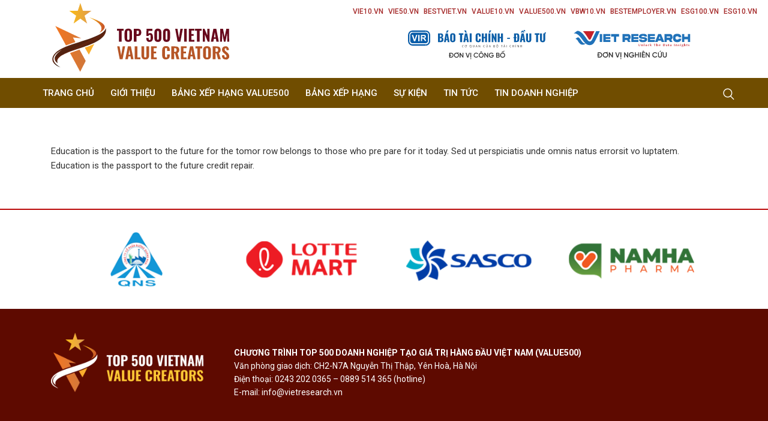

--- FILE ---
content_type: text/html; charset=UTF-8
request_url: https://value500.vn/testimonials/holing-tums/
body_size: 19642
content:
<!DOCTYPE html>
<html lang="en-US">
<head>
<meta charset="UTF-8">
<meta name="viewport" content="width=device-width, initial-scale=1">
<link rel="profile" href="//gmpg.org/xfn/11">
<title>Holing Tums &#8211; Top 500 Doanh nghiệp tạo giá trị hàng đầu Việt Nam</title>
<meta name='robots' content='max-image-preview:large' />
<link rel='dns-prefetch' href='//fonts.googleapis.com' />
<link rel='preconnect' href='https://fonts.gstatic.com' crossorigin />
<link rel="alternate" type="application/rss+xml" title="Top 500 Doanh nghiệp tạo giá trị hàng đầu Việt Nam &raquo; Feed" href="https://value500.vn/feed/" />
<link rel="alternate" title="oEmbed (JSON)" type="application/json+oembed" href="https://value500.vn/wp-json/oembed/1.0/embed?url=https%3A%2F%2Fvalue500.vn%2Ftestimonials%2Fholing-tums%2F" />
<link rel="alternate" title="oEmbed (XML)" type="text/xml+oembed" href="https://value500.vn/wp-json/oembed/1.0/embed?url=https%3A%2F%2Fvalue500.vn%2Ftestimonials%2Fholing-tums%2F&#038;format=xml" />
<style id='wp-img-auto-sizes-contain-inline-css' type='text/css'>
img:is([sizes=auto i],[sizes^="auto," i]){contain-intrinsic-size:3000px 1500px}
/*# sourceURL=wp-img-auto-sizes-contain-inline-css */
</style>
<style id='wp-emoji-styles-inline-css' type='text/css'>

	img.wp-smiley, img.emoji {
		display: inline !important;
		border: none !important;
		box-shadow: none !important;
		height: 1em !important;
		width: 1em !important;
		margin: 0 0.07em !important;
		vertical-align: -0.1em !important;
		background: none !important;
		padding: 0 !important;
	}
/*# sourceURL=wp-emoji-styles-inline-css */
</style>
<link rel='stylesheet' id='wp-block-library-css' href='https://value500.vn/wp-includes/css/dist/block-library/style.min.css?ver=6.9' type='text/css' media='all' />
<style id='classic-theme-styles-inline-css' type='text/css'>
/*! This file is auto-generated */
.wp-block-button__link{color:#fff;background-color:#32373c;border-radius:9999px;box-shadow:none;text-decoration:none;padding:calc(.667em + 2px) calc(1.333em + 2px);font-size:1.125em}.wp-block-file__button{background:#32373c;color:#fff;text-decoration:none}
/*# sourceURL=/wp-includes/css/classic-themes.min.css */
</style>
<style id='global-styles-inline-css' type='text/css'>
:root{--wp--preset--aspect-ratio--square: 1;--wp--preset--aspect-ratio--4-3: 4/3;--wp--preset--aspect-ratio--3-4: 3/4;--wp--preset--aspect-ratio--3-2: 3/2;--wp--preset--aspect-ratio--2-3: 2/3;--wp--preset--aspect-ratio--16-9: 16/9;--wp--preset--aspect-ratio--9-16: 9/16;--wp--preset--color--black: #000000;--wp--preset--color--cyan-bluish-gray: #abb8c3;--wp--preset--color--white: #ffffff;--wp--preset--color--pale-pink: #f78da7;--wp--preset--color--vivid-red: #cf2e2e;--wp--preset--color--luminous-vivid-orange: #ff6900;--wp--preset--color--luminous-vivid-amber: #fcb900;--wp--preset--color--light-green-cyan: #7bdcb5;--wp--preset--color--vivid-green-cyan: #00d084;--wp--preset--color--pale-cyan-blue: #8ed1fc;--wp--preset--color--vivid-cyan-blue: #0693e3;--wp--preset--color--vivid-purple: #9b51e0;--wp--preset--gradient--vivid-cyan-blue-to-vivid-purple: linear-gradient(135deg,rgb(6,147,227) 0%,rgb(155,81,224) 100%);--wp--preset--gradient--light-green-cyan-to-vivid-green-cyan: linear-gradient(135deg,rgb(122,220,180) 0%,rgb(0,208,130) 100%);--wp--preset--gradient--luminous-vivid-amber-to-luminous-vivid-orange: linear-gradient(135deg,rgb(252,185,0) 0%,rgb(255,105,0) 100%);--wp--preset--gradient--luminous-vivid-orange-to-vivid-red: linear-gradient(135deg,rgb(255,105,0) 0%,rgb(207,46,46) 100%);--wp--preset--gradient--very-light-gray-to-cyan-bluish-gray: linear-gradient(135deg,rgb(238,238,238) 0%,rgb(169,184,195) 100%);--wp--preset--gradient--cool-to-warm-spectrum: linear-gradient(135deg,rgb(74,234,220) 0%,rgb(151,120,209) 20%,rgb(207,42,186) 40%,rgb(238,44,130) 60%,rgb(251,105,98) 80%,rgb(254,248,76) 100%);--wp--preset--gradient--blush-light-purple: linear-gradient(135deg,rgb(255,206,236) 0%,rgb(152,150,240) 100%);--wp--preset--gradient--blush-bordeaux: linear-gradient(135deg,rgb(254,205,165) 0%,rgb(254,45,45) 50%,rgb(107,0,62) 100%);--wp--preset--gradient--luminous-dusk: linear-gradient(135deg,rgb(255,203,112) 0%,rgb(199,81,192) 50%,rgb(65,88,208) 100%);--wp--preset--gradient--pale-ocean: linear-gradient(135deg,rgb(255,245,203) 0%,rgb(182,227,212) 50%,rgb(51,167,181) 100%);--wp--preset--gradient--electric-grass: linear-gradient(135deg,rgb(202,248,128) 0%,rgb(113,206,126) 100%);--wp--preset--gradient--midnight: linear-gradient(135deg,rgb(2,3,129) 0%,rgb(40,116,252) 100%);--wp--preset--font-size--small: 13px;--wp--preset--font-size--medium: 20px;--wp--preset--font-size--large: 36px;--wp--preset--font-size--x-large: 42px;--wp--preset--spacing--20: 0.44rem;--wp--preset--spacing--30: 0.67rem;--wp--preset--spacing--40: 1rem;--wp--preset--spacing--50: 1.5rem;--wp--preset--spacing--60: 2.25rem;--wp--preset--spacing--70: 3.38rem;--wp--preset--spacing--80: 5.06rem;--wp--preset--shadow--natural: 6px 6px 9px rgba(0, 0, 0, 0.2);--wp--preset--shadow--deep: 12px 12px 50px rgba(0, 0, 0, 0.4);--wp--preset--shadow--sharp: 6px 6px 0px rgba(0, 0, 0, 0.2);--wp--preset--shadow--outlined: 6px 6px 0px -3px rgb(255, 255, 255), 6px 6px rgb(0, 0, 0);--wp--preset--shadow--crisp: 6px 6px 0px rgb(0, 0, 0);}:where(.is-layout-flex){gap: 0.5em;}:where(.is-layout-grid){gap: 0.5em;}body .is-layout-flex{display: flex;}.is-layout-flex{flex-wrap: wrap;align-items: center;}.is-layout-flex > :is(*, div){margin: 0;}body .is-layout-grid{display: grid;}.is-layout-grid > :is(*, div){margin: 0;}:where(.wp-block-columns.is-layout-flex){gap: 2em;}:where(.wp-block-columns.is-layout-grid){gap: 2em;}:where(.wp-block-post-template.is-layout-flex){gap: 1.25em;}:where(.wp-block-post-template.is-layout-grid){gap: 1.25em;}.has-black-color{color: var(--wp--preset--color--black) !important;}.has-cyan-bluish-gray-color{color: var(--wp--preset--color--cyan-bluish-gray) !important;}.has-white-color{color: var(--wp--preset--color--white) !important;}.has-pale-pink-color{color: var(--wp--preset--color--pale-pink) !important;}.has-vivid-red-color{color: var(--wp--preset--color--vivid-red) !important;}.has-luminous-vivid-orange-color{color: var(--wp--preset--color--luminous-vivid-orange) !important;}.has-luminous-vivid-amber-color{color: var(--wp--preset--color--luminous-vivid-amber) !important;}.has-light-green-cyan-color{color: var(--wp--preset--color--light-green-cyan) !important;}.has-vivid-green-cyan-color{color: var(--wp--preset--color--vivid-green-cyan) !important;}.has-pale-cyan-blue-color{color: var(--wp--preset--color--pale-cyan-blue) !important;}.has-vivid-cyan-blue-color{color: var(--wp--preset--color--vivid-cyan-blue) !important;}.has-vivid-purple-color{color: var(--wp--preset--color--vivid-purple) !important;}.has-black-background-color{background-color: var(--wp--preset--color--black) !important;}.has-cyan-bluish-gray-background-color{background-color: var(--wp--preset--color--cyan-bluish-gray) !important;}.has-white-background-color{background-color: var(--wp--preset--color--white) !important;}.has-pale-pink-background-color{background-color: var(--wp--preset--color--pale-pink) !important;}.has-vivid-red-background-color{background-color: var(--wp--preset--color--vivid-red) !important;}.has-luminous-vivid-orange-background-color{background-color: var(--wp--preset--color--luminous-vivid-orange) !important;}.has-luminous-vivid-amber-background-color{background-color: var(--wp--preset--color--luminous-vivid-amber) !important;}.has-light-green-cyan-background-color{background-color: var(--wp--preset--color--light-green-cyan) !important;}.has-vivid-green-cyan-background-color{background-color: var(--wp--preset--color--vivid-green-cyan) !important;}.has-pale-cyan-blue-background-color{background-color: var(--wp--preset--color--pale-cyan-blue) !important;}.has-vivid-cyan-blue-background-color{background-color: var(--wp--preset--color--vivid-cyan-blue) !important;}.has-vivid-purple-background-color{background-color: var(--wp--preset--color--vivid-purple) !important;}.has-black-border-color{border-color: var(--wp--preset--color--black) !important;}.has-cyan-bluish-gray-border-color{border-color: var(--wp--preset--color--cyan-bluish-gray) !important;}.has-white-border-color{border-color: var(--wp--preset--color--white) !important;}.has-pale-pink-border-color{border-color: var(--wp--preset--color--pale-pink) !important;}.has-vivid-red-border-color{border-color: var(--wp--preset--color--vivid-red) !important;}.has-luminous-vivid-orange-border-color{border-color: var(--wp--preset--color--luminous-vivid-orange) !important;}.has-luminous-vivid-amber-border-color{border-color: var(--wp--preset--color--luminous-vivid-amber) !important;}.has-light-green-cyan-border-color{border-color: var(--wp--preset--color--light-green-cyan) !important;}.has-vivid-green-cyan-border-color{border-color: var(--wp--preset--color--vivid-green-cyan) !important;}.has-pale-cyan-blue-border-color{border-color: var(--wp--preset--color--pale-cyan-blue) !important;}.has-vivid-cyan-blue-border-color{border-color: var(--wp--preset--color--vivid-cyan-blue) !important;}.has-vivid-purple-border-color{border-color: var(--wp--preset--color--vivid-purple) !important;}.has-vivid-cyan-blue-to-vivid-purple-gradient-background{background: var(--wp--preset--gradient--vivid-cyan-blue-to-vivid-purple) !important;}.has-light-green-cyan-to-vivid-green-cyan-gradient-background{background: var(--wp--preset--gradient--light-green-cyan-to-vivid-green-cyan) !important;}.has-luminous-vivid-amber-to-luminous-vivid-orange-gradient-background{background: var(--wp--preset--gradient--luminous-vivid-amber-to-luminous-vivid-orange) !important;}.has-luminous-vivid-orange-to-vivid-red-gradient-background{background: var(--wp--preset--gradient--luminous-vivid-orange-to-vivid-red) !important;}.has-very-light-gray-to-cyan-bluish-gray-gradient-background{background: var(--wp--preset--gradient--very-light-gray-to-cyan-bluish-gray) !important;}.has-cool-to-warm-spectrum-gradient-background{background: var(--wp--preset--gradient--cool-to-warm-spectrum) !important;}.has-blush-light-purple-gradient-background{background: var(--wp--preset--gradient--blush-light-purple) !important;}.has-blush-bordeaux-gradient-background{background: var(--wp--preset--gradient--blush-bordeaux) !important;}.has-luminous-dusk-gradient-background{background: var(--wp--preset--gradient--luminous-dusk) !important;}.has-pale-ocean-gradient-background{background: var(--wp--preset--gradient--pale-ocean) !important;}.has-electric-grass-gradient-background{background: var(--wp--preset--gradient--electric-grass) !important;}.has-midnight-gradient-background{background: var(--wp--preset--gradient--midnight) !important;}.has-small-font-size{font-size: var(--wp--preset--font-size--small) !important;}.has-medium-font-size{font-size: var(--wp--preset--font-size--medium) !important;}.has-large-font-size{font-size: var(--wp--preset--font-size--large) !important;}.has-x-large-font-size{font-size: var(--wp--preset--font-size--x-large) !important;}
:where(.wp-block-post-template.is-layout-flex){gap: 1.25em;}:where(.wp-block-post-template.is-layout-grid){gap: 1.25em;}
:where(.wp-block-term-template.is-layout-flex){gap: 1.25em;}:where(.wp-block-term-template.is-layout-grid){gap: 1.25em;}
:where(.wp-block-columns.is-layout-flex){gap: 2em;}:where(.wp-block-columns.is-layout-grid){gap: 2em;}
:root :where(.wp-block-pullquote){font-size: 1.5em;line-height: 1.6;}
/*# sourceURL=global-styles-inline-css */
</style>
<link rel='stylesheet' id='materialize-css' href='https://value500.vn/wp-content/plugins/rselements/assets/css/materialize.css?ver=6.9' type='text/css' media='all' />
<link rel='stylesheet' id='rsaddons-floaticon-css' href='https://value500.vn/wp-content/plugins/rselements/assets/fonts/flaticon.css?ver=6.9' type='text/css' media='all' />
<link rel='stylesheet' id='headding-title-css' href='https://value500.vn/wp-content/plugins/rselements/assets/css/headding-title.css?ver=6.9' type='text/css' media='all' />
<link rel='stylesheet' id='rsaddons-pro-css' href='https://value500.vn/wp-content/plugins/rselements/assets/css/rsaddons.css?ver=6.9' type='text/css' media='all' />
<link rel='stylesheet' id='boostrap-css' href='https://value500.vn/wp-content/themes/solvency/assets/css/bootstrap.min.css?ver=6.9' type='text/css' media='all' />
<link rel='stylesheet' id='font-awesome-all-css' href='https://value500.vn/wp-content/themes/solvency/assets/css/font-awesome.min.all.css?ver=6.9' type='text/css' media='all' />
<link rel='stylesheet' id='font-awesome-css' href='https://value500.vn/wp-content/plugins/elementor/assets/lib/font-awesome/css/font-awesome.min.css?ver=4.7.0' type='text/css' media='all' />
<link rel='stylesheet' id='uicons-regular-rounded-css' href='https://value500.vn/wp-content/themes/solvency/assets/css/uicons-regular-rounded.css?ver=6.9' type='text/css' media='all' />
<link rel='stylesheet' id='flaticon-css' href='https://value500.vn/wp-content/themes/solvency/assets/css/flaticon.css?ver=6.9' type='text/css' media='all' />
<link rel='stylesheet' id='flaticons-css' href='https://value500.vn/wp-content/themes/solvency/assets/font/flaticon.css?ver=6.9' type='text/css' media='all' />
<link rel='stylesheet' id='owl-carousel-css' href='https://value500.vn/wp-content/themes/solvency/assets/css/owl.carousel.css?ver=6.9' type='text/css' media='all' />
<link rel='stylesheet' id='slick-css' href='https://value500.vn/wp-content/themes/solvency/assets/css/slick.css?ver=6.9' type='text/css' media='all' />
<link rel='stylesheet' id='magnific-popup-css' href='https://value500.vn/wp-content/themes/solvency/assets/css/magnific-popup.css?ver=6.9' type='text/css' media='all' />
<link rel='stylesheet' id='swiper-min-css' href='https://value500.vn/wp-content/themes/solvency/assets/css/swiper.min.css?ver=6.9' type='text/css' media='all' />
<link rel='stylesheet' id='solvency-style-default-css' href='https://value500.vn/wp-content/themes/solvency/assets/css/default.css?ver=6.9' type='text/css' media='all' />
<link rel='stylesheet' id='solvency-style-rsanimations-css' href='https://value500.vn/wp-content/themes/solvency/assets/css/rsanimations.css?ver=6.9' type='text/css' media='all' />
<link rel='stylesheet' id='solvency-style-spacing-css' href='https://value500.vn/wp-content/themes/solvency/assets/css/rs-spacing.css?ver=6.9' type='text/css' media='all' />
<link rel='stylesheet' id='solvency-style-custom-css' href='https://value500.vn/wp-content/themes/solvency/assets/css/custom.css?ver=6.9' type='text/css' media='all' />
<link rel='stylesheet' id='solvency-style-responsive-css' href='https://value500.vn/wp-content/themes/solvency/assets/css/responsive.css?ver=6.9' type='text/css' media='all' />
<link rel='stylesheet' id='solvency-style-css' href='https://value500.vn/wp-content/themes/solvency-child/style.css?ver=6.9' type='text/css' media='all' />
<link rel='stylesheet' id='studio-fonts-css' href='//fonts.googleapis.com/css?family=Epilogue%3A300%2C400%2C500%2C600%2C700%2C800%2C900%26display%3Dswap&#038;ver=1.0.0' type='text/css' media='all' />
<link rel='stylesheet' id='childstyle-css' href='https://value500.vn/wp-content/themes/solvency/style.css?ver=6.9' type='text/css' media='all' />
<link rel="preload" as="style" href="https://fonts.googleapis.com/css?family=Roboto:100,300,400,500,700,900,100italic,300italic,400italic,500italic,700italic,900italic&#038;subset=vietnamese&#038;display=swap&#038;ver=1768468248" /><link rel="stylesheet" href="https://fonts.googleapis.com/css?family=Roboto:100,300,400,500,700,900,100italic,300italic,400italic,500italic,700italic,900italic&#038;subset=vietnamese&#038;display=swap&#038;ver=1768468248" media="print" onload="this.media='all'"><noscript><link rel="stylesheet" href="https://fonts.googleapis.com/css?family=Roboto:100,300,400,500,700,900,100italic,300italic,400italic,500italic,700italic,900italic&#038;subset=vietnamese&#038;display=swap&#038;ver=1768468248" /></noscript><script type="text/javascript" src="https://value500.vn/wp-includes/js/jquery/jquery.min.js?ver=3.7.1" id="jquery-core-js"></script>
<script type="text/javascript" src="https://value500.vn/wp-includes/js/jquery/jquery-migrate.min.js?ver=3.4.1" id="jquery-migrate-js"></script>
<link rel="https://api.w.org/" href="https://value500.vn/wp-json/" /><link rel="EditURI" type="application/rsd+xml" title="RSD" href="https://value500.vn/xmlrpc.php?rsd" />
<link rel="canonical" href="https://value500.vn/testimonials/holing-tums/" />
<link rel='shortlink' href='https://value500.vn/?p=903' />
<meta name="generator" content="Redux 4.5.10" /><meta name="cdp-version" content="1.5.0" />    <link rel="shortcut icon" type="image/x-icon" href="https://value500.vn/wp-content/uploads/2024/07/logo.png"> 
  <meta name="generator" content="Elementor 3.34.3; features: additional_custom_breakpoints; settings: css_print_method-external, google_font-enabled, font_display-auto">
			<style>
				.e-con.e-parent:nth-of-type(n+4):not(.e-lazyloaded):not(.e-no-lazyload),
				.e-con.e-parent:nth-of-type(n+4):not(.e-lazyloaded):not(.e-no-lazyload) * {
					background-image: none !important;
				}
				@media screen and (max-height: 1024px) {
					.e-con.e-parent:nth-of-type(n+3):not(.e-lazyloaded):not(.e-no-lazyload),
					.e-con.e-parent:nth-of-type(n+3):not(.e-lazyloaded):not(.e-no-lazyload) * {
						background-image: none !important;
					}
				}
				@media screen and (max-height: 640px) {
					.e-con.e-parent:nth-of-type(n+2):not(.e-lazyloaded):not(.e-no-lazyload),
					.e-con.e-parent:nth-of-type(n+2):not(.e-lazyloaded):not(.e-no-lazyload) * {
						background-image: none !important;
					}
				}
			</style>
			<noscript><style>.lazyload[data-src]{display:none !important;}</style></noscript><style>.lazyload{background-image:none !important;}.lazyload:before{background-image:none !important;}</style><meta name="generator" content="Powered by Slider Revolution 6.7.23 - responsive, Mobile-Friendly Slider Plugin for WordPress with comfortable drag and drop interface." />
<script>function setREVStartSize(e){
			//window.requestAnimationFrame(function() {
				window.RSIW = window.RSIW===undefined ? window.innerWidth : window.RSIW;
				window.RSIH = window.RSIH===undefined ? window.innerHeight : window.RSIH;
				try {
					var pw = document.getElementById(e.c).parentNode.offsetWidth,
						newh;
					pw = pw===0 || isNaN(pw) || (e.l=="fullwidth" || e.layout=="fullwidth") ? window.RSIW : pw;
					e.tabw = e.tabw===undefined ? 0 : parseInt(e.tabw);
					e.thumbw = e.thumbw===undefined ? 0 : parseInt(e.thumbw);
					e.tabh = e.tabh===undefined ? 0 : parseInt(e.tabh);
					e.thumbh = e.thumbh===undefined ? 0 : parseInt(e.thumbh);
					e.tabhide = e.tabhide===undefined ? 0 : parseInt(e.tabhide);
					e.thumbhide = e.thumbhide===undefined ? 0 : parseInt(e.thumbhide);
					e.mh = e.mh===undefined || e.mh=="" || e.mh==="auto" ? 0 : parseInt(e.mh,0);
					if(e.layout==="fullscreen" || e.l==="fullscreen")
						newh = Math.max(e.mh,window.RSIH);
					else{
						e.gw = Array.isArray(e.gw) ? e.gw : [e.gw];
						for (var i in e.rl) if (e.gw[i]===undefined || e.gw[i]===0) e.gw[i] = e.gw[i-1];
						e.gh = e.el===undefined || e.el==="" || (Array.isArray(e.el) && e.el.length==0)? e.gh : e.el;
						e.gh = Array.isArray(e.gh) ? e.gh : [e.gh];
						for (var i in e.rl) if (e.gh[i]===undefined || e.gh[i]===0) e.gh[i] = e.gh[i-1];
											
						var nl = new Array(e.rl.length),
							ix = 0,
							sl;
						e.tabw = e.tabhide>=pw ? 0 : e.tabw;
						e.thumbw = e.thumbhide>=pw ? 0 : e.thumbw;
						e.tabh = e.tabhide>=pw ? 0 : e.tabh;
						e.thumbh = e.thumbhide>=pw ? 0 : e.thumbh;
						for (var i in e.rl) nl[i] = e.rl[i]<window.RSIW ? 0 : e.rl[i];
						sl = nl[0];
						for (var i in nl) if (sl>nl[i] && nl[i]>0) { sl = nl[i]; ix=i;}
						var m = pw>(e.gw[ix]+e.tabw+e.thumbw) ? 1 : (pw-(e.tabw+e.thumbw)) / (e.gw[ix]);
						newh =  (e.gh[ix] * m) + (e.tabh + e.thumbh);
					}
					var el = document.getElementById(e.c);
					if (el!==null && el) el.style.height = newh+"px";
					el = document.getElementById(e.c+"_wrapper");
					if (el!==null && el) {
						el.style.height = newh+"px";
						el.style.display = "block";
					}
				} catch(e){
					console.log("Failure at Presize of Slider:" + e)
				}
			//});
		  };</script>
		<style type="text/css" id="wp-custom-css">
			.menu-item-31, .menu-item-29{
	display: none !important;	
}

.col-cell.header-logo{
	max-width: 500px;
}		</style>
		<style id="solvency_option-dynamic-css" title="dynamic-css" class="redux-options-output">#rs-header.header-style8 .rs-address-area .info-title, #rs-header.header-style8 .rs-address-area .info-des, #rs-header.header-style8 .rs-address-area .info-des a{color:#0a0a0a;}#rs-header.header-style8 .rs-address-area .info-des a:hover{color:#b24002;}#rs-header .toolbar-area .toolbar-contact ul li a, #rs-header .toolbar-area .opening em, #rs-header.header-style5 .toolbar-area, #rs-header.header-style5 .toolbar-area .toolbar-contact ul li, #rs-header.header-style5 .toolbar-area .opening{border-color:#032e42;}.menu-area .navbar ul li .sub-menu li a:hover{background:#A36D01;}</style>
<!-- Typography -->

<style>	
	
	body{
		background:#FFFFFF;
		color:#333333 !important;
		font-family: Roboto !important;    
	    font-size: 15px !important;
	}

			body.single-teams{
			background:#FFFFFF;
		}
	
	#rs-header .sticky_form{
		background: rgba(183, 108, 11, 0.9) !important;
	}

	h1{
		color:#032e42;
		font-family:Roboto;
		font-size:42px;
				font-weight:700;
				
					line-height:52px;
				
	}

	h2{
		color:#032e42; 
		font-family:Roboto;
		font-size:30px;
				font-weight:700;
				
					line-height:46px			}
	.single-teams .title-bg-gray,
	.bs-sidebar .wp-block-search__label, 
	.bs-sidebar .widget_block h2, 
	.prelements-heading .title-inner .title,
	.bs-sidebar .widget-title,
	.full-blog-content .blog-title a,
	.bs-sidebar .recent-post-widget .post-desc a{
		color:#032e42 ;
	}
	.prelements-heading .title-inner .title{
		font-weight:700;
	}

	h3{
		color:#032e42 ;
		font-family:Roboto;
		font-size:22px;
				
					line-height:30px;
			}

	h4{
		color:#032e42;
		font-family:Roboto;
		font-size:20px;
				font-weight:700;
				
					line-height:30px;
				
	}

	h5{
		color:#032e42;
		font-family:Roboto;
		font-size:18px;
				font-weight:700;
				
					line-height:28px;
			}

	h6{
		color:#032e42 ;
		font-family:Roboto;
		font-size:14px;
				font-weight:700;
					line-height:20px;
			}

	.menu-area .navbar ul li > a,
	.sidenav .widget_nav_menu ul li a{
		font-weight:;
		font-family:Roboto;
		font-size:15px;
	}

	#rs-header .toolbar-area .toolbar-contact ul.rs-contact-info li,
	#rs-header .toolbar-area .toolbar-contact ul.rs-contact-info li a, 
	#rs-header .toolbar-area .toolbar-contact ul li a,
	#rs-header .toolbar-area .toolbar-contact ul li, #rs-header .toolbar-area{
		color:#FFFFFF;
	}


				#rs-header.header-transparent .toolbar-area .toolbar-contact ul.rs-contact-info li,
			#rs-header.header-transparent .toolbar-area .toolbar-contact ul.rs-contact-info li i,
			#rs-header.header-transparent .toolbar-area .toolbar-contact ul.rs-contact-info li a,
			#rs-header.header-style-4 .btn_quote .toolbar-sl-share ul li a
			{
				color: #FFFFFF			}
					#rs-header.header-transparent .toolbar-area .toolbar-contact ul.rs-contact-info li:hover a,
			#rs-header.header-style-4 .btn_quote .toolbar-sl-share ul li a:hover{
			color: #BA450B		}
		
	#rs-header .toolbar-area .toolbar-contact ul.rs-contact-info li a,
	#rs-header .toolbar-area .toolbar-contact ul li a,
	#rs-header .toolbar-area .toolbar-sl-share ul li a i{
		color:#FFFFFF;
	}

	#rs-header .toolbar-area .toolbar-contact ul.rs-contact-info li a:hover,
	#rs-header .toolbar-area .toolbar-sl-share ul li a.quote-buttons:hover,
	#rs-header .toolbar-area .toolbar-sl-share ul li a.quote-buttons:before,
	#rs-header .toolbar-area .toolbar-contact ul li a:hover,
	#rs-header .toolbar-area .toolbar-sl-share ul li a i:hover{
		color:#BA7F0B;
	}	
	.mobile-menu-container div ul > li.current_page_parent > a,
	#rs-header.header-transparent .menu-area .navbar ul li.current-menu-ancestor a, 
	#rs-header.header-transparent .menu-area .navbar ul li.current_page_item a,
	.menu-area .navbar ul.menu > li.current_page_item > a,
	.menu-area .navbar ul li.current-menu-ancestor a, .menu-area .navbar ul li.current_page_item a,
	.menu-area .navbar ul li ul.sub-menu > li.menu-item-has-children > a:before{
		color: #FFFFFF;
	}
	
	.menu-area .navbar ul > li.menu-item-has-children.hover-minimize > a:after{
		background: #FFFFFF !important;
	}
	.menu-area .navbar ul > li.menu-item-has-children.hover-minimize:hover > a:after{
		background: #FFFFFF !important;
	}
	.menu-area .navbar ul li:hover a:before{
		color: #FFFFFF;
	}
	.menu-area .navbar ul li:hover > a,	
	.mobile-menu-container div ul li a:hover,	
	#rs-header.header-style5 .header-inner.menu-sticky.sticky .menu-area .navbar ul li:hover > a,
	#rs-header.header-style-4 .menu-area .menu li:hover > a,
	#rs-header.header-style-3.header-style-2 .sticky-wrapper .menu-area .navbar ul li:hover > a{
		color: #FFFFFF;
	}
	.menu-area .navbar ul li a,
	#rs-header .menu-responsive .sidebarmenu-search .sticky_search{
		color: #FFFFFF; 
	}

	#rs-header.header-transparent .menu-area.dark .navbar ul.menu > li.current_page_item > a::before, 
	#rs-header.header-transparent .menu-area.dark .navbar ul.menu > li.current_page_item > a::after, 
	#rs-header.header-transparent .menu-area.dark .navbar ul.menu > li > a::before,
	#rs-header.header-transparent .menu-area.dark .navbar ul.menu > li > a::after,
	#rs-header.header-transparent .menu-area.dark .navbar ul.menu > li > a,	
	#rs-header.header-transparent .menu-area.dark .menu-responsive .sidebarmenu-search .sticky_search .fa{
		color: #FFFFFF !important;
	}	
	#rs-header.header-transparent .menu-area.dark ul.offcanvas-icon .nav-link-container .nav-menu-link span{
		background: #FFFFFF !important;
	}
			#rs-header.header-transparent .menu-area .navbar ul li a, 
		#rs-header.header-style8 .menu-area .navbar ul > li.active a,
		#rs-header.header-style8 .menu-area .navbar ul > li a,
		#rs-header.header-style8 .menu-area .navbar ul#single-menu > li:hover a,
		#rs-header.header-style8 .rs-full-menuarea #primary-menu-single > li > a,
		#rs-header.header-style8 .rs-full-menuarea .toolbar-sl-share ul li a,
		#rs-header.header-transparent .menu-responsive .sidebarmenu-search .sticky_search,
		#rs-header.header-transparent .menu-responsive .sidebarmenu-search .sticky_search .fa,
		#rs-header.header-transparent .menu-area.dark .navbar ul > li > a,
		#rs-header.header-transparent .menu-area .navbar ul li:hover > a{
			color:#FFFFFF 
	}
	
			#rs-header.header-style8 .rs-full-menuarea .toolbar-sl-share{
			border-color:#FFFFFF 
		}
	

			#rs-header.header-style5 .header-inner .menu-area .navbar ul li:hover > a{
			color:#FFFFFF 
		}
	
			#rs-header .toolbar-area{			
			background:#7A3F01 
		}
	



			#rs-header.header-style5 .header-inner .menu-area .navbar ul > li.menu-item-has-children.hover-minimize:hover > a:after{
			background:#FFFFFF !important;  
		}
	


			#rs-header.header-style5 .header-inner .menu-area .navbar ul > li.menu-item-has-children.hover-minimize > a:after{
			background:#FFFFFF !important; 
		}
	
	

		#rs-header.header-style5 .menu-area .navbar ul > li.current-menu-ancestor > a, 
	#rs-header.header-style5 .header-inner .menu-area .navbar ul > li.current-menu-ancestor > a,
	#rs-header.header-style5 .header-inner.menu-sticky.sticky .menu-area .navbar ul > li.current-menu-ancestor > a{
			color:#FFFFFF !important; 
		}
	

	 
		.header-style-4 .menu-cart-area span.icon-num, 
		.header-style5 .menu-cart-area span.icon-num
		{
			background: #FFFFFF !important;
		}
	
			#rs-header.header-style5 .header-inner .menu-area, 
		#rs-header .menu-sticky .menu-area,
		#rs-header.header-style-3.header-style-2 .sticky-wrapper .header-inner .box-layout{
		background:#772F00 
	}
	
	

			#rs-header.header-transparent .menu-area.dark ul.offcanvas-icon .nav-link-container .nav-menu-link span{
			background:#FFFFFF 
		}
	
	

		

		

			.nav-link-container .nav-menu-link span.dot1,
		.nav-link-container .nav-menu-link span.dot3,
		.nav-link-container .nav-menu-link span.dot5,
		.nav-link-container .nav-menu-link span.dot7,
		.nav-link-container .nav-menu-link span.dot9,
		#rs-header.header-transparent ul.offcanvas-icon .nav-link-container .nav-menu-link span, 
		#rs-header.header-style5 .menu-responsive ul.offcanvas-icon .nav-link-container .nav-menu-link span,
		#rs-header.header-style5 .menu-responsive ul.offcanvas-icon .nav-link-container .nav-menu-link span,
		#rs-header.header-transparent ul.offcanvas-icon .nav-link-container .nav-menu-link span, 
		#rs-header.header-style5 .menu-responsive ul.offcanvas-icon .nav-link-container .nav-menu-link span{
			background:#FFFFFF !important;
		}
	
			.nav-link-container .nav-menu-link span.dot2,
		.nav-link-container .nav-menu-link span.dot4,
		.nav-link-container .nav-menu-link span.dot6,
		.nav-link-container .nav-menu-link span.dot8,
		.nav-link-container .nav-menu-link span.dot10,
		#rs-header.header-transparent ul.offcanvas-icon .nav-link-container .nav-menu-link span, 
		#rs-header.header-style5 .menu-responsive ul.offcanvas-icon .nav-link-container .nav-menu-link span,
		#rs-header.header-style5 .menu-responsive ul.offcanvas-icon .nav-link-container .nav-menu-link span,
		#rs-header.header-transparent ul.offcanvas-icon .nav-link-container .nav-menu-link span, 
		#rs-header.header-style5 .menu-responsive ul.offcanvas-icon .nav-link-container .nav-menu-link span{
			background:#BF4D0B !important;
		}
	
			.flaticon-cross.closes:before{
			color:#0A0A0A !important;
		}
	
			#rs-header.header-transparent .menu-area .navbar ul > li > a:hover,
		#rs-header.header-transparent .menu-area .navbar ul li:hover > a,
		#rs-header.header-transparent .menu-area.dark .navbar ul > li:hover > a,
		#rs-header.header-style-4 .header-inner .menu-area .navbar ul li:hover a,
		#rs-header.header-style-4 .menu-area .navbar ul li:hover a:before{
			color:#FFFFFF 
		}
	
			#rs-header.header-transparent .menu-area .navbar ul > li.current_page_item > a,
		#rs-header.header-style-4 .menu-area .menu > li.current-menu-ancestor > a,
		#rs-header.header-transparent .menu-area .navbar ul > li.current-menu-ancestor > a,
		#rs-header.header-style-4 .menu-area .menu > li.current_page_item > a{
			color:#FFFFFF !important; 
		}
	
	#rs-header.header-transparent .menu-area .navbar ul.menu > li.current_page_item > a::before,
	#rs-header.header-transparent .menu-area .navbar ul.menu > li.current_page_item > a::after, 
	#rs-header.header-transparent .menu-area .navbar ul.menu > li > a::after{
		color:#FFFFFF !important; 
	}

			
		#rs-header.header-transparent ul.offcanvas-icon .nav-link-container .nav-menu-link span,
		#rs-header.header-style5 .menu-responsive ul.offcanvas-icon .nav-link-container .nav-menu-link span{
			background:#FFFFFF 
		}
	
			.menu-area .navbar ul li .sub-menu li a,
		#rs-header .menu-area .navbar ul li.mega ul li a,
		#rs-header.header-transparent .menu-area .navbar ul li .sub-menu li.current-menu-ancestor > a,
		#rs-header.header-transparent .menu-area .navbar ul li.current-menu-ancestor li a{
			color:#FFFFFF !important;
		}
	
			.menu-area .navbar ul li ul.sub-menu li.current_page_item > a,
		.menu-area .navbar ul li ul.sub-menu li.current-menu-item > a,
		#rs-header.header-style5 .menu-area .navbar ul > li.current_page_item ul > a,
		#rs-header .menu-area .navbar ul li.mega ul > li > a:hover,
		.menu-area .navbar ul li ul.sub-menu li > a:hover,
		body .header-style1 .menu-area .navbar ul li ul.sub-menu li > a:hover,
		body #rs-header .menu-area .navbar ul li.mega ul.sub-menu li a:hover,
		#rs-header.header-style5 .header-inner .menu-area .navbar ul li .sub-menu > li > a:hover,
		#rs-header.header-transparent .menu-area .navbar ul li .sub-menu li:hover > a,
		#rs-header .menu-area .navbar ul li.mega ul li a:hover,
		#rs-header.header-style-4 .menu-area .menu .sub-menu li:hover > a,
		#rs-header.header-style3 .menu-area .navbar ul li .sub-menu li > a:hover,
		#rs-header .menu-area .navbar ul li.mega ul > li.current-menu-item > a,
		.menu-sticky.sticky .menu-area .navbar ul li ul li a:hover,
		#rs-header.header-transparent .menu-area .navbar ul li .sub-menu li.current-menu-ancestor > a, #rs-header.header-transparent .menu-area .navbar ul li .sub-menu li.current_page_item > a,
		#rs-header.header-transparent .menu-area .navbar ul li.current-menu-ancestor li a:hover{
			color:#FFFFFF !important;
		}
	


			.menu-area .navbar ul li .sub-menu{
			background:#895E00;
		}
	

			#rs-header .toolbar-area .toolbar-contact ul li,
		#rs-header .toolbar-area a,
		#rs-header .toolbar-area .toolbar-sl-share ul li{
			font-size:13px;
		}
	
	
	

			#rs-header .toolbar-area .toolbar-contact ul li i{
			color:#B74A0B;
		}
	
	
	
	

			.footer-bottom .copyright p{
			color:#ffffff;
		}
	

			.rs-footer, .rs-footer h3, .rs-footer a, 
		.rs-footer .fa-ul li a, 
		.rs-footer .widget.widget_nav_menu ul li a{
			font-size:16px;
		}
	
			.rs-footer h3, .rs-footer .footer-top h3.footer-title{
			font-size:16px;
		}
	
		

	
	

			.rs-footer .fa-ul li i
		{
			color:#B73E0B;
		}
	
	
	
	
	
	
	


	
			.footer-btn-wrap .footer-btn:hover,.footer-subscribe input[type=submit]:hover{
			background:#333333;
		}
		
			.rs-footer .footer-top .mc4wp-form-fields input[type="email"]{
			border-color:#B7440B;
		}
	
			.rs-footer .footer-top .mc4wp-form-fields input[type="submit"],
		.rs-footer .footer-top .mc4wp-form-fields i{
			color:#FFFFFF;
		}
	
	

	.rs-services-default .services-wrap .services-item .services-icon i,	
	.rs-blog .blog-item .blog-slidermeta span.category a:hover,
	.btm-cate li a:hover,	
	.ps-navigation ul a:hover span,	
	.rs-portfolio-style5 .portfolio-item .portfolio-content a,
	.rs-services1.services-left.border_style .services-wrap .services-item .services-icon i:hover,
	.rs-services1.services-right .services-wrap .services-item .services-icon i:hover,
	.rs-galleys .galley-img .zoom-icon:hover,
	#about-history-tabs ul.tabs-list_content li:before,
	#rs-header.header-style-3 .header-inner .logo-section .toolbar-contact-style4 ul li i,
	#sidebar-services .widget.widget_nav_menu ul li.current-menu-item a,
	#sidebar-services .widget.widget_nav_menu ul li a:hover,
	#rs-header.header-transparent .menu-area .navbar ul li .sub-menu li.current-menu-ancestor > a, 
	.bs-sidebar .widget_search button, .bs-sidebar .bs-search button,
	.bs-sidebar .widget_search button, .bs-sidebar .bs-search button,
	#rs-header.header-transparent .menu-area .navbar ul li .sub-menu li.current_page_item > a,
	rs-heading .title-inner .title,
	.team-grid-style1 .team-item .team-content1 h3.team-name a, 
	.rs-team-grid.team-style5 .team-item .normal-text .person-name a,
	.rs-team-grid.team-style4 .team-wrapper .team_desc .name a,
	.rs-team-grid.team-style4 .team-wrapper .team_desc .name .designation,	
	.contact-page1 .form-button .submit-btn i:before,	
	.woocommerce nav.woocommerce-pagination ul li span.current, 
	.woocommerce nav.woocommerce-pagination ul li a:hover,
	ul.check-icon li:before,
	.rs-project-section .project-item .project-content .title a:hover,
	.subscribe-text i, .subscribe-text .title, .subscribe-text span a:hover,
	.timeline-icon,
	#rs-header.header-style8 .rs-address-area .info-icon i,
	.service-carousels .services-sliders3 span.num,
	.service-readons:before,
	.rs-pricing-table-features-list li i,
	.services-sliders4:hover .services-desc h4.services-title a,	
	.rs-footer.footerlight .footer_social li a .fa,
	#rs-header .menu-area .navbar ul > li.active a,
	.rsaddon-unique-slider .blog-content .blog-footer .blog-meta i,
	.rs-footer .recent-post-widget .show-featured .post-desc i
	{
		color:#B76C0B;
	}
	.portfolio-slider-data .slick-next, 
	.portfolio-slider-data .slick-prev,
	.ps-navigation ul a:hover span,
	ul.chevron-right-icon li:before,
	.bs-sidebar ul.footer_social li a:hover,
	.sidenav .fa-ul li i,
	.bs-search button:hover,
	.single-teams .ps-informations ul li.phone i, 
	.single-teams .ps-informations ul li.email i,
	.woocommerce div.product p.price, .woocommerce div.product span.price, .woocommerce ul.products li.product .price,
	.rs-portfolio.style2 .portfolio-slider .portfolio-item .portfolio-content h3.p-title a:hover,
	#rs-header.header-style5 .stuck.sticky .menu-area .navbar ul > li.active a,	
	.rs-breadcrumbs .breadcrumbs-inner .cate-single .post-categories a:hover,
	.woocommerce-message::before, .woocommerce-info::before,
	.rs-sl-social-icons a:hover,
	.rs-portfolio.vertical-slider.style4 .portfolio-slider .portfolio-item:hover .p-title a{
		color:#B76C0B !important;
	}

	
	.transparent-btn:hover,
	.rs-portfolio-style2 .portfolio-item .portfolio-img .read_more:hover,
	.service-carousel .owl-dots .owl-dot.active,
	.service-carousel .owl-dots .owl-dot,
	.sidenav .offcanvas_social li a i:hover,
	.rs-footer.footerlight .footer-top .mc4wp-form-fields input[type="email"],
	.bs-sidebar .tagcloud a:hover,
	.rs-blog-details .bs-info.tags a:hover,
	.single-teams .team-skill .rs-progress
	{
		border-color:#B76C0B !important;
	}
	
	.owl-carousel .owl-nav [class*="owl-"],
	html input[type="button"]:hover, input[type="reset"]:hover,
	.rs-video-2 .popup-videos:before,
	.sidenav .widget-title:before,
	.rs-team-grid.team-style5 .team-item .team-content,
	.rs-team-grid.team-style4 .team-wrapper .team_desc::before,
	.rs-team .team-item .team-social .social-icon,
	.rs-services-style4:hover .services-icon i,
	.team-grid-style1 .team-item .social-icons1 a:hover i,
	.loader__bar,
	blockquote:before,
	.rs-portfolio-style2 .portfolio-item:before,
	.rs-blog-grid .blog-img a.float-cat,
	#sidebar-services .download-btn ul li,
	.transparent-btn:hover,
	.rs-portfolio-style2 .portfolio-item .portfolio-img .read_more:hover,
	.rs-video-2 .popup-videos,
	.rs-blog-details .blog-item.style2 .category a, .rs-blog .blog-item.style2 .category a, .blog .blog-item.style2 .category a,
	.rs-blog-details .blog-item.style1 .category a, .rs-blog .blog-item.style1 .category a, .blog .blog-item.style1 .category a,	
	.icon-button a,
	.team-grid-style1 .team-item .image-wrap .social-icons1, .team-slider-style1 .team-item .image-wrap .social-icons1,
	.rs-heading.style8 .title-inner:after,
	.rs-heading.style8 .description:after,
	#slider-form-area .form-area input[type="submit"],
	.services-style-5 .services-item:hover .services-title,
	#sidebar-services .rs-heading .title-inner h3:before,	
	#rs-contact .contact-address .address-item .address-icon::before,
	.team-slider-style4 .team-carousel .team-item:hover,
	#rs-header.header-transparent .btn_quote a:hover,
	.bs-sidebar .tagcloud a:hover,
	.rs-heading.style2:after,
	.rs-blog-details .bs-info.tags a:hover,
	.mfp-close-btn-in .mfp-close,
	.top-services-dark .rs-services .services-style-7.services-left .services-wrap .services-item,
	.single-teams .team-inner h3:before,
	.single-teams .team-detail-wrap-btm.team-inner,
	::selection,
	.rs-heading.style2 .title:after,
	.rs-blog-details #reply-title:before,
	.rs-cta .style2 .title-wrap .exp-title:after,
	.rs-project-section .project-item .project-content .p-icon,
	.proces-item.active:after, .proces-item:hover:after,
	.subscribe-text .mc4wp-form input[type="submit"],
	.rs-footer #wp-calendar th,
	.service-carousel.services-dark .services-sliders2 .services-desc:before, 
	.service-carousels.services-dark .services-sliders2 .services-desc:before,
	.rs-services .services-style-9 .services-wrap:after,
	.nav-link-container .nav-menu-link span,
	.portfolio-slider-data .slick-dots li.slick-active, 
	.portfolio-slider-data .slick-dots li:hover,
	.rs-portfolio.vertical-slider.style4 .portfolio-slider .portfolio-item .p-title a:before,
	.rs-team-grid.team-style4 .team-wrapper:hover .team_desc,
	.rs-heading.style6 .title-inner .sub-text:after,
	.woocommerce div.product .woocommerce-tabs ul.tabs li:hover,
	.woocommerce span.onsale,
	.woocommerce div.product .woocommerce-tabs ul.tabs li.active,
	.bs-sidebar .widget-title:after,
	.breadcrumbs-inner .page-title:after,
	.prelements-heading.style4 .title-inner .title:before,	
	#scrollUp i,
	.bs-sidebar .wp-block-search__label:after, 
	.bs-sidebar .widget_block h2:after, 
	.bs-sidebar .widget-title:after,
	.prelements-heading .pre-heading-line1:before,
	.prelements-heading .pre-heading-line1:after,
	.prelements-heading .pre-heading-line1:after,
	.elementor-widget-container:hover .pre-heading-line1:after,
	blockquote cite:before,
	.sidenav .offcanvas_social li a i:hover,
	.elementor-widget-container:hover .pre-heading-line1:before,
	.rs-porfolio-details .ps-informations .info-title:after,
	.menu-wrap-off .inner-offcan .nav-link-container .close-button span{
		background:#B76C0B;
	}
	.woocommerce span.onsale, .woocommerce ul.products li a.fa, .woocommerce ul.products li .glyph-icon,
	.home5__brl__0 .elementor-accordion-item .elementor-tab-title.elementor-active{
		background:#B76C0B !important;
	}
	.portfolio-slider-data .slick-dots li{
		background:#AD4205;
	}
	#rs-header.header-style-3.header-style-three .menu_one:before,
	.rs-porfolio-details .ps-informations, 
	.rs-porfolio-details .information-sidebar .widget_nav_menu li.current-menu-item a,
	.single-teams .team-skill .rs-progress .progress-bar,
	.comments-area .comment-list li.comment .reply a,
	.rs-footer .footer-top .mc4wp-form-fields input[type="submit"],
	.comment-respond .form-submit #submit,
	#scrollUp i,
	#rs-header.header-style8 .rs-full-menuarea,
	.readon,
	.blog .rs-blog .blog-item .blog-img .tag-line .post-categories li a, 
	.archive .rs-blog .blog-item .blog-img .tag-line .post-categories li a,	
	.cta-widget,
	.cta-widget .title-cta a.cta-button,
	.rs-porfolio-details .widget_custom_html, .rs-porfolio-details .contact-me-widget,
	.rs-footer .footer-bottom .widget_nav_menu ul li a:before,
	.bs-sidebar.dynamic-sidebar .service-singles .menu li.current-menu-item a {
	    background:#B76C0B;
	}
	.rs-porfolio-details .information-sidebar .widget_nav_menu li:hover a, 
	.comments-area .comment-list li.comment .reply a:hover,
	.cta-widget .title-cta a.cta-button:hover,
	.readon:hover,
	.rs-footer .footer-top .mc4wp-form-fields input[type="submit"]:hover,
	.comment-respond .form-submit #submit:hover,
	.blog .rs-blog .blog-item .blog-img .tag-line .post-categories li a:hover, 
	.archive .rs-blog .blog-item .blog-img .tag-line .post-categories li a:hover,
	#scrollUp i:hover,
	.bs-sidebar.dynamic-sidebar .service-singles .menu li a:hover{
	    background:#B76C0B;
	}
	.sidenav .widget_nav_menu ul li a:hover,
	.rs-blog .blog-item .blog-meta .blog-date i, .full-blog-content .author i,
	.full-blog-content .btm-cate .tag-line i,
	.full-blog-content .blog-title a:hover,
	.bs-sidebar .recent-post-widget .post-desc span i,
	.single-post .single-posts-meta li span i,
	.single-posts-meta .tag-line i,
	.single-post .single-posts-meta .fa-comments-o:before{
		color:#B76C0B !important;
	}
	.team-slider-style1 .team-item .team-content1 h3.team-name a:hover,
	.rs-service-grid .service-item .service-content .service-button .readon.rs_button:hover:before,
	.rs-heading.style6 .title-inner .sub-text,
	.rs-heading.style7 .title-inner .sub-text,
	.rs-portfolio-style1 .portfolio-item .portfolio-content .pt-icon-plus:before,
	.team-grid-style1 .team-item .team-content1 h3.team-name a, 
	.service-readons:hover,
	.service-readons:before:hover
	{
		color:#B76C0B !important;
	}	

	.rs-services-style3 .bg-img a,
	.rs-services-style3 .bg-img a:hover,
	.wp-block-file .wp-block-file__button
	{
		background:#B76C0B;
		border-color: #B76C0B;
	}
	.rs-service-grid .service-item .service-content .service-button .readon.rs_button:hover{
		border-color: #B76C0B;;
		color: #B76C0B;
	}
	.woocommerce div.product p.price ins, .woocommerce div.product span.price ins,
	.woocommerce div.product p.price, .woocommerce div.product span.price, 
	.cd-timeline__content .short-info h2, .cd-timeline__content .short-info h3{
		color: #B76C0B!important;
	}
	.rs-slider-video:before,
	.team-grid-style3 .team-img .team-img-sec:before,
	#loading,	
	#sidebar-services .bs-search button:hover, 
	.team-slider-style3 .team-img .team-img-sec:before,
	.rs-blog-details .blog-item.style2 .category a:hover, 
	.rs-blog .blog-item.style2 .category a:hover, 
	.blog .blog-item.style2 .category a:hover,
	.icon-button a:hover,
	.rs-blog-details .blog-item.style1 .category a:hover, 
	.rs-blog .blog-item.style1 .category a:hover, 
	.blog .blog-item.style1 .category a:hover,
	.skew-style-slider .revslider-initialised::before,
	.top-services-dark .rs-services .services-style-7.services-left .services-wrap .services-item:hover,
	.icon-button a:hover,
	.fullwidth-services-box .services-style-2:hover,
	#rs-header.header-style-4 .logo-section:before,
	.post-meta-dates,
	.rs-footer .widget ul li .fa:hover,
	 .woocommerce ul.products li.product .price ins,
	.cd-timeline__img.cd-timeline__img--picture,
	.rs-portfolio-style4 .portfolio-item .portfolio-img:before,
	.rs-portfolio-style3 .portfolio-item .portfolio-img:before,
	.rs-skill-bar .skillbar .skillbar-bar
	{
		background: #B76C0B;
	}

	html input[type="button"], input[type="reset"], input[type="submit"]{
		background: #B76C0B;
	}


	.round-shape:before{
		border-top-color: #AD4205;
		border-left-color: #AD4205;
	}
	.round-shape:after{
		border-bottom-color: #AD4205;
		border-right-color: #AD4205;
	}

	#sidebar-services .download-btn,
	.rs-video-2 .overly-border,
	.woocommerce-error, .woocommerce-info, .woocommerce-message{
		border-color:#B76C0B !important;
	}

	.portfolio-filter button:hover, 
	.portfolio-filter button.active,
	.team-grid-style1 .team-item .team-content1 h3.team-name a:hover,
	.rs-blog-details .bs-img .blog-date span.date, .rs-blog .bs-img .blog-date span.date, .blog .bs-img .blog-date span.date, .rs-blog-details .blog-img .blog-date span.date, .rs-blog .blog-img .blog-date span.date, .blog .blog-img .blog-date span.date,	
	.rs-portfolio-style5 .portfolio-item .portfolio-content a:hover,
	.rs-services1.services-left.border_style .services-wrap .services-item .services-icon i,
	.rs-services1.services-right .services-wrap .services-item .services-icon i,
	.rs-portfolio.style2 .portfolio-slider .portfolio-item .portfolio-img .portfolio-content .categories a:hover,
	.woocommerce ul.products li.product .price,
	#rs-services-slider .menu-carousel .heading-block h4 a:hover,
	.rs-team-grid.team-style5 .team-item .normal-text .person-name a:hover,
	.service-readons:hover, .service-readons:hover:before,
	.single-teams .designation-info,
	ul.unorder-list li:before,
	.rs-footer .widget.widget_nav_menu ul li a:before, .rs-footer .widget.widget_pages ul li a:before, .rs-footer .widget.widget_archive ul li a:before, .rs-footer .widget.widget_categories ul li a:before
	{
		color: #B76C0B;
	}
	.rs-team-grid.team-style4 .team-wrapper .team_desc:before,
	.rs-team-grid.team-style5 .team-item .normal-text .team-text:before,
	.rs-services3 .slick-arrow,
	.single-teams .ps-image .ps-informations,
	.slidervideo .slider-videos,
	.slidervideo .slider-videos:before,
	.service-readon,
	.service-carousel .owl-dots .owl-dot.active,	
	.rs-blog-details .bs-img .categories .category-name a, .rs-blog .bs-img .categories .category-name a, .blog .bs-img .categories .category-name a, .rs-blog-details .blog-img .categories .category-name a, .rs-blog .blog-img .categories .category-name a, .blog .blog-img .categories .category-name a{
		background: #B76C0B;
	}

	.rs-blog-details .bs-img .blog-date:before, .rs-blog .bs-img .blog-date:before, .blog .bs-img .blog-date:before, .rs-blog-details .blog-img .blog-date:before, .rs-blog .blog-img .blog-date:before, .blog .blog-img .blog-date:before{		
		border-bottom: 0 solid;
    	border-bottom-color: #B76C0B;
    	border-top: 80px solid transparent;
    	border-right-color: #B76C0B;
    }
	.team-grid-style3 .team-img:before, .team-slider-style3 .team-img:before{
		border-bottom-color: #B76C0B;   			
	}
	.team-grid-style3 .team-img:after, .team-slider-style3 .team-img:after{
		border-top-color: #B76C0B;   	
	}

	.woocommerce-info,
	.timeline-alter .divider:after,
	body.single-services blockquote,	
	.rs-porfolio-details.project-gallery .file-list-image .p-zoom:hover
	{
		border-color: #B76C0B;  
	}
	
	.slidervideo .slider-videos i,
	.list-style li::before,
	.slidervideo .slider-videos i:before,
	#team-list-style .team-name a{
		color: #BA560B;
	}

	.rs-blog .blog-meta .blog-title a:hover
	.about-award a:hover,
	#team-list-style .team-name a:hover,
	#team-list-style .team-social i:hover,
	#team-list-style .social-info .phone a:hover,
	.woocommerce ul.products li .woocommerce-loop-product__title a:hover,
	#rs-contact .contact-address .address-item .address-text a:hover,
	a,.bs-sidebar .recent-post-widget .post-desc a:hover,
	.rs-blog .blog-meta .blog-title a:hover,
	.rs-blog .blog-item .blog-meta .categories a:hover,
	.bs-sidebar ul a:hover{
		color: #BA450B;
	}

	
	.rs-blog-details .bs-img .categories .category-name a:hover, .rs-blog .bs-img .categories .category-name a:hover, .blog .bs-img .categories .category-name a:hover, .rs-blog-details .blog-img .categories .category-name a:hover, .rs-blog .blog-img .categories .category-name a:hover, .blog .blog-img .categories .category-name a:hover,
	#rs-header.header-style-4 .logo-section .times-sec{
		background: #B76C0B;
	}

	
	.rs-heading.style3 .description:after,
	.team-grid-style1 .team-item .social-icons1 a i, .team-slider-style1 .team-item .social-icons1 a i,
	.owl-carousel .owl-nav [class*="owl-"]:hover,
	button, html input[type="button"], input[type="reset"],
	.rs-service-grid .service-item .service-img:before,
	.rs-service-grid .service-item .service-img:after,
	#rs-contact .contact-address .address-item .address-icon::after,
	.rs-services1.services-left.border_style .services-wrap .services-item .services-icon i:hover,
	.rs-services1.services-right .services-wrap .services-item .services-icon i:hover,
	.rs-service-grid .service-item .service-content::before,
	.rs-services-style4 .services-item .services-icon i,
	#rs-services-slider .img_wrap:before,
	#rs-services-slider .img_wrap:after,
	.rs-galleys .galley-img:before,
	.woocommerce-MyAccount-navigation ul li:hover,
	.woocommerce-MyAccount-navigation ul li.is-active,
	.rs-galleys .galley-img .zoom-icon,
	.team-grid-style2 .team-item-wrap .team-img .team-img-sec::before,
	.services-style-5 .services-item .icon_bg,
	.contact-sec .contact:before, .contact-sec .contact:after,
	.contact-sec .contact2:before,
	.team-grid-style2 .team-item-wrap .team-img .team-img-sec:before,
	.rs-porfolio-details.project-gallery .file-list-image:hover .p-zoom:hover,	
	.team-slider-style2 .team-item-wrap .team-img .team-img-sec:before,
	.rs-team-grid.team-style5 .team-item .normal-text .social-icons a i:hover
	{
		background: #B76C0B;
	}

	#rs-header.header-style-4 .logo-section .times-sec:after{
		border-bottom-color: #B76C0B;
	}
	
	#rs-header .toolbar-area .toolbar-contact ul li,
	#rs-header .toolbar-area .opening{
		border-right-color:#B76C0B;
	}

	.footer-bottom .container-fluid{
		border-color:#B76C0B;
	}

	.rs-services1.services-left.border_style .services-wrap .services-item .services-icon i,
	.rs-services1.services-right .services-wrap .services-item .services-icon i,
	.team-grid-style2 .team-item-wrap .team-img img, .team-slider-style2 .team-item-wrap .team-img img{
		border-color: #B76C0B !important;
	}

				#rs-services-slider .item-thumb .owl-dot.service_icon_style.active .tile-content a, 
			#rs-services-slider .item-thumb .owl-dot.service_icon_style:hover .tile-content a,
			.team-grid-style2 .appointment-bottom-area .app_details:hover a, .team-slider-style2 .appointment-bottom-area .app_details:hover a{
				color: #BA450B !important;	
			}
		
				#rs-header .menu-sticky.sticky .menu-area,
			#rs-header.header-style-3.header-style-2 .sticky-wrapper .header-inner.sticky .box-layout{
				background: #FFFFFF !important;	
			}
		

				#rs-header.header-style-4 .header-inner.sticky .nav-link-container .nav-menu-link span{
				background: #FFFFFF;	
			}
		

				#rs-header .menu-sticky.sticky .menu-area .navbar ul li a,
			#rs-header.header-style-4 .header-inner.sticky .sidebarmenu-search i,
			#rs-header.header-style-4 .header-inner.sticky .btn_quote .toolbar-sl-share ul li a{
				color: #FFFFFF;
			}
			

				 #rs-header.header-transparent .menu-sticky.sticky .menu-area .navbar ul > li.current-menu-ancestor > a,
			#rs-header .menu-sticky.sticky .menu-area .navbar ul > li.current-menu-ancestor > a,
			#rs-header .menu-sticky.sticky .menu-area .navbar ul > li.current_page_item > a,
			#rs-header.header-style8 .menu-sticky.sticky .menu-area .navbar ul li.active a,
			#rs-header .menu-sticky.sticky .menu-area .navbar ul#single-menu li.active a,
			#rs-header .menu-sticky.sticky .menu-area .navbar ul li .sub-menu li.current-menu-item page_item a,
			#rs-header.header-style-4 .menu-sticky.sticky .menu-area .navbar ul > li.current_page_item > a,
			#rs-header.header-style-4 .menu-sticky.sticky .menu-area .menu > li.current-menu-ancestor > a{
				color: #FFFFFF !important;	
			}
		
			.menu-sticky.sticky .menu-area .navbar ul li .sub-menu{
			background:#FFFFFF;
		}
	

			#rs-header.header-style-4 .header-inner.sticky .nav-link-container .nav-menu-link:hover span{
			background:#FFFFFF;
		}
	
				#rs-header .menu-sticky.sticky .menu-area .navbar ul > li:hover > a,
			#rs-header.header-style-4 .header-inner.sticky .btn_quote .toolbar-sl-share ul > li a:hover,
			#rs-header.header-style-4 .header-inner.sticky .sidebarmenu-search i:hover,			
			#rs-header .menu-sticky.sticky .menu-area .navbar ul li ul.submenu > li.current-menu-ancestor > a{
				color: #FFFFFF !important;	
			}
		
				#rs-header .toolbar-area .toolbar-sl-share ul li a.quote-buttons{
			color: #FFFFFF		}
			

				#rs-header .menu-sticky.sticky .menu-area .navbar ul li .sub-menu li a{
				color: #FFFFFF !important;	
			}
		
				#rs-header .menu-sticky.sticky .menu-area .navbar ul li .sub-menu li a:hover,
			#rs-header .menu-sticky.sticky .menu-area .navbar ul li .sub-menu li.current-menu-item page_item a,
			#rs-header .menu-sticky.sticky .menu-area .navbar ul  li .sub-menu li.current_page_item > a
			{
				color: #FFFFFF !important;	
			}
			

			.rs-footer{
			background: #5E0A00;
			background-size: cover;
		}
		

			.rs-btn.style3 a:after{
			background:#BA7F0B;	
		}
	
	
	

	
			.woocommerce #respond input#submit.alt:hover, .woocommerce #respond input#submit:hover, .woocommerce .wc-forward:hover, .woocommerce a.button.alt:hover, .woocommerce a.button:hover, .woocommerce button.button.alt:hover, .woocommerce button.button:hover, .woocommerce input.button.alt:hover, .woocommerce input.button:hover{
			border:1px solid #FFFFFF;			
		}
	

	
			.rs-blog-details .bs-info.tags a,
		.wpcf7-submit,
		.comments-area .comment-list li.comment .reply a,
		.comment-respond .form-submit #submit,
		wp-block-file .wp-block-file__button,
		#rs-header .btn_quote a,
		.rs-btn a,
		.submit-btn .wpcf7-submit{
			color:#FFFFFF;			
		}
	
	 
	  
	
	.woocommerce button.button,
	.woocommerce button.button.alt,  
	.woocommerce ul.products li a.button,
	.woocommerce .wc-forward,
	.woocommerce #respond input#submit, 
	.woocommerce a.button, 
	.woocommerce .wc-forward, 
	.woocommerce button.button, 
	.woocommerce input.button, 
	.woocommerce #respond input#submit.alt, 
	.woocommerce a.button.alt, 
	.woocommerce button.button.alt, 
	.woocommerce input.button.alt,
	.woocommerce a.button, 
	.menu-sticky.sticky .quote-button,
	#rs-header.header-style-3 .btn_quote .quote-button,
	.wp-block-file .wp-block-file__button,
	.wp-block-button__link{
		background:#B76C0B;
	}
	

			
		.woocommerce button.button,
		.woocommerce #respond input#submit, .woocommerce a.button, .woocommerce .wc-forward, .woocommerce button.button, .woocommerce input.button, .woocommerce #respond input#submit.alt, .woocommerce a.button.alt, .woocommerce button.button.alt, .woocommerce input.button.alt,
		.woocommerce a.button,
		.woocommerce .wc-forward,
		.woocommerce button.button.alt,   
		.woocommerce ul.products li a.button,
		.menu-sticky.sticky .quote-button:hover,
		#rs-header.header-style-3 .btn_quote .quote-button,
		#rs-header .btn_quote a{
			color:#FFFFFF;			
		}
	
			.rs-btn a:hover,
		#rs-header .btn_quote a:hover,
		.submit-btn .wpcf7-submit:hover, 
		#rs-header.header-style-3 .btn_quote .quote-button:hover{
			color:#FFFFFF !important;
		}
	


	.woocommerce a.button:hover,
	.woocommerce #respond input#submit:hover, .woocommerce a.button:hover, 
	.woocommerce .wc-forward:hover, .woocommerce button.button:hover, 
	.woocommerce input.button, .woocommerce #respond input#submit.alt:hover, 
	.woocommerce a.button.alt:hover, .woocommerce button.button.alt:hover, 
	.woocommerce button.button.alt:hover, 
	.woocommerce button.button:hover,
	.woocommerce ul.products li:hover a.button,
	.menu-sticky.sticky .quote-button:hover,
	#rs-header.header-transparent .btn_quote a:hover,
	#rs-header.header-style-3 .btn_quote .quote-button:hover,
	.readon:before,
	.submit-btn:before,
	.woocommerce #respond input#submit:before, .woocommerce a.button:before, 
	.woocommerce .wc-forward:before, .woocommerce button.button:before, 
	.woocommerce input.button:before, .woocommerce #respond input#submit.alt:before, 
	.woocommerce a.button.alt:before, .woocommerce button.button.alt:before, .woocommerce input.button.alt:before{
		background:#B76C0B;			
	}


			@media only screen and (min-width: 1300px) {
			.container{
				max-width:1200px;
			}
		}
	


			@media only screen and (max-width: 991px) {
			#rs-header .logo-area a img, #rs-header .mobile-logos img{
				max-height:25px !important;
			}
		}
	
			.menu-area .navbar ul li{
			padding-left:1px;
			padding-right:1px;
		}
	
			.menu-area .navbar ul > li,
		.menu-cart-area,
		#rs-header .menu-responsive .sidebarmenu-search .sticky_search{
			padding-top:0px;
		}
	
			.menu-area .navbar ul > li,
		.menu-cart-area,
		#rs-header .menu-responsive .sidebarmenu-search .sticky_search{
			padding-bottom:0px;
		}
	

			.menu-area .navbar ul li ul.sub-menu li a{
			padding-left:20px;
			padding-right:20px;
		}
	
			.menu-area .navbar ul li ul.sub-menu{
			padding-top:1px;
			padding-bottom:1px;
		}
	
			.menu-area .navbar ul li ul.sub-menu li a{
			padding-top:10px;
			padding-bottom:10px;
		}
	

			#rs-header .menu-area .navbar ul > li.mega > ul{
			padding-left:40px;
			padding-right:40px;
		}
	
			#rs-header .menu-area .navbar ul > li.mega > ul{
			padding-top:1px;
			padding-bottom:1px;
		}
	
			#rs-header .menu-area .navbar ul li.mega ul.sub-menu li a{
			padding-top:10px;
			padding-bottom:10px;
		}
	

			.rs-breadcrumbs{
			background:;			
		}
	
			.rs-breadcrumbs .breadcrumbs-title span a:after, .rs-breadcrumbs .breadcrumbs-title span a:before,
		.rs-breadcrumbs .breadcrumbs-title a:before{
			background-color:#FFFFFF;			
		}
		


	
	
			.menu-wrap-off, body.page-template-page-single2 .mobile-menu-container, body.page-template-page-single .mobile-menu-container{
			background:#FFFFFF;			
		}
	

			.sidenav p, .sidenav{
			color:#0A0A0A;			
		}
	
			body .sidenav .widget .widget-title{
			color:#0A0A0A !important;			
		}
	
			.sidenav .widget_nav_menu ul li a,
		.sidenav.offcanvas-icon .rs-offcanvas-right a,
		.sidenav .menu > li.menu-item-has-children:before,
		.sidenav a{
			color:#0A0A0A;			
		}
		

			ul.sidenav .menu > li.menu-item-has-children:before, 
		.sidenav .offcanvas_social li a i{
			color:#B5760A;			
		}
	
	
			.sidenav .widget_nav_menu ul li a:hover, 
		body.page-template-page-single .mobile-menu-container ul li a:hover, body.body.page-template-page-single2 .mobile-menu-container ul li a:hover,
		.sidenav a:hover{
			color:#B73E0B;			
		}
	
	
	

			.rs-breadcrumbs .page-title,
		.rs-breadcrumbs ul li *,
		.rs-breadcrumbs ul li.trail-begin a:before,
		.rs-breadcrumbs ul li,
		.rs-breadcrumbs h6.intro-title,
		.rs-breadcrumbs .breadcrumbs-title a,
		.rs-breadcrumbs .breadcrumbs-title .current-item,
		.rs-breadcrumbs .breadcrumbs-title span a span{
			color:#FFFFFF !important;			
		}
	
			.rs-breadcrumbs .breadcrumbs-inner,
		#rs-header.header-style-3 .rs-breadcrumbs .breadcrumbs-inner{
			padding-top:60px;			
			padding-bottom:60px;			
	}
	
			body.single-post, body.blog, body.archive, body.single-services, body.single-mp-event{
			background:#FFFFFF;					
		}
	
			.rs-breadcrumbs .breadcrumbs-inner,
		.single-teams .rs-breadcrumbs .breadcrumbs-inner,
		.rs-breadcrumbs.text-center .breadcrumbs-inner{
			max-width:1200px;					
		}
	
				.loader .loader-container:before{
			border-top-color: #AF620A !important; 
		}		
	
				.loader .loader-container{
			border-color: #BF4D0B !important; 
		}		
	
			.loader .loader-container{
			background: #FFFFFF !important;  
		}
	
	
		
</style>


	  	<style>

	  		
	  		


	  		

	  		
	  		
	  					

	  		
	  			  			  		
	  		
	  		

			
	  		

	  		
			
			

	  		
	  		


	  		
	  		
	  		
	  		

	  		

	  					

	  						

	  						

	  					

	  			

	  					


	  		
	  		
	  		
	  					
	  		
	  		


	  		

	  		


	  		

	  					

	  					

			

	  					

	  		
			
			



			
			

			
			
			
	  		
			
			
			
			
			


			
			

	  	  		 	
		  	</style>
	</head>

<body class="wp-singular testimonials-template-default single single-testimonials postid-903 wp-custom-logo wp-theme-solvency wp-child-theme-solvency-child elementor-default elementor-kit-8">    

	     
    <!--Preloader start here-->
                   <div id="pre-load">
                <div id="loader" class="loader">
                    <div class="loader-container">
                        <div class='loader-icon'><img src="[data-uri]" alt="Top 500 Doanh nghiệp tạo giá trị hàng đầu Việt Nam" data-src="https://value500.vn/wp-content/uploads/2024/07/logo.png" decoding="async" class="lazyload" data-eio-rwidth="650" data-eio-rheight="650"><noscript><img src="https://value500.vn/wp-content/uploads/2024/07/logo.png" alt="Top 500 Doanh nghiệp tạo giá trị hàng đầu Việt Nam" data-eio="l"></noscript></div>
                    </div>
                </div>              
            </div>
        
       <!--Preloader area end here-->
    
    <div id="page" class="site ">
        <div class="custom-logo-wrapper">
  <div class="container">
    <div class="row">
      <div class="col-sm-6 logo-flex logo-flex-main">
        <a href="https://value500.vn/" rel="home">
          <img height="122" width="300" src="[data-uri]" 
                class="custom-logo custom-logo-main lazyload" alt="Viet Research" data-src="https://value500.vn/wp-content/themes/solvency-child/images/logo1.svg" decoding="async" data-eio-rwidth="300" data-eio-rheight="122"><noscript><img height="122" width="300" src="https://value500.vn/wp-content/themes/solvency-child/images/logo1.svg" 
                class="custom-logo custom-logo-main" alt="Viet Research" data-eio="l"></noscript>
        </a>
      </div>
      <div class="col-sm-6 logo-flex-sub">
        <div class="top-menu-flex under-ref-logo">
          <a href="https://vie10.vn/">VIE10.VN</a>
          <a href="https://vie50.vn/">VIE50.VN</a>
          <a href="https://bestviet.vn/">BESTVIET.VN</a>
          <a href="https://value10.vn/">VALUE10.VN</a>
          <a href="https://value500.vn/">VALUE500.VN</a>
          <a href="https://vbw10.vn/">VBW10.VN</a>
          <a href="https://bestemployer.vn/">BESTEMPLOYER.VN</a>
          <a href="https://esg100.vn/">ESG100.VN</a>
          <a href="https://esg10.vn/">ESG10.VN</a>
        </div>
        <div class="sub-logo-flex">
          <a href="https://baodautu.vn/" class="custom-logo-link" rel="home" aria-current="page">
              <img width="230" height="50" src="[data-uri]" 
              class="custom-logo custom-logo-sub lazyload" alt="Bao Dau Tu" data-src="https://value500.vn/wp-content/themes/solvency-child/images/logo-baodautu.svg" decoding="async" data-eio-rwidth="230" data-eio-rheight="50"><noscript><img width="230" height="50" src="https://value500.vn/wp-content/themes/solvency-child/images/logo-baodautu.svg" 
              class="custom-logo custom-logo-sub" alt="Bao Dau Tu" data-eio="l"></noscript>
          </a>
          <a href="http://vietresearch.vn/" class="custom-logo-link" rel="home" aria-current="page">
              <img width="230" height="50" src="[data-uri]" 
              class="custom-logo custom-logo-sub lazyload" alt="Viet Research" data-src="https://value500.vn/wp-content/themes/solvency-child/images/logo-vietresearch.svg" decoding="async" data-eio-rwidth="230" data-eio-rheight="50"><noscript><img width="230" height="50" src="https://value500.vn/wp-content/themes/solvency-child/images/logo-vietresearch.svg" 
              class="custom-logo custom-logo-sub" alt="Viet Research" data-eio="l"></noscript>
          </a>
        </div>

      </div>
    </div>
  </div>
</div>        
<nav class="menu-wrap-off nav-container nav menu-ofcn">       
<div class="inner-offcan">
    <div class="nav-link-container">  
        <a href='#' class="nav-menu-link close-button" id="close-button2">              
            <i class="flaticon-cross closes"></i>
        </a> 
    </div> 
    <div class="sidenav offcanvas-icon">        
        
        <div id="mobile_menu" class="rs-offcanvas-inner-left">
                                            
                            <div class="widget widget_nav_menu mobile-menus">      
                                <div class="menu-main-menu-container"><ul id="primary-menu-single1" class="menu"><li id="menu-item-21625" class="menu-item menu-item-type-post_type menu-item-object-page menu-item-home menu-item-21625"><a href="https://value500.vn/">TRANG CHỦ</a></li>
<li id="menu-item-28" class="menu-item menu-item-type-post_type menu-item-object-page menu-item-has-children menu-item-28"><a href="https://value500.vn/about-us/">GIỚI THIỆU</a>
<ul class="sub-menu">
	<li id="menu-item-44098" class="menu-item menu-item-type-post_type menu-item-object-page menu-item-44098"><a href="https://value500.vn/about-us/">GIỚI THIỆU CHUNG</a></li>
	<li id="menu-item-47522" class="menu-item menu-item-type-post_type menu-item-object-page menu-item-47522"><a href="https://value500.vn/chuyen-gia-voi-vr/">CHUYÊN GIA VỚI VR</a></li>
	<li id="menu-item-60475" class="menu-item menu-item-type-taxonomy menu-item-object-category menu-item-60475"><a href="https://value500.vn/category/doanh-nghiep-dong-hanh/">DOANH NGHIỆP ĐỒNG HÀNH</a></li>
	<li id="menu-item-44094" class="menu-item menu-item-type-post_type menu-item-object-page menu-item-44094"><a href="https://value500.vn/faqs/">FAQs</a></li>
</ul>
</li>
<li id="menu-item-54780" class="menu-item menu-item-type-post_type menu-item-object-page menu-item-54780"><a href="https://value500.vn/bang-xep-hang-value500/">BẢNG XẾP HẠNG VALUE500</a></li>
<li id="menu-item-39643" class="menu-item menu-item-type-custom menu-item-object-custom menu-item-has-children menu-item-39643"><a href="#">BẢNG XẾP HẠNG</a>
<ul class="sub-menu">
	<li id="menu-item-53238" class="menu-item menu-item-type-custom menu-item-object-custom menu-item-53238"><a href="https://vie10.vn/danh-sach-vie10-nam-2024/">DANH SÁCH VIE10</a></li>
	<li id="menu-item-53239" class="menu-item menu-item-type-custom menu-item-object-custom menu-item-53239"><a href="https://vie50.vn/danh-sach-vie50/">DANH SÁCH VIE50</a></li>
	<li id="menu-item-53630" class="menu-item menu-item-type-custom menu-item-object-custom menu-item-53630"><a href="https://bestviet.vn/danh-sach-poy/">DANH SÁCH POY</a></li>
	<li id="menu-item-54779" class="menu-item menu-item-type-post_type menu-item-object-page menu-item-54779"><a href="https://value500.vn/bang-xep-hang-value500/">BẢNG XẾP HẠNG VALUE500</a></li>
	<li id="menu-item-54786" class="menu-item menu-item-type-custom menu-item-object-custom menu-item-54786"><a href="https://value10.vn/danh-sach-value10/danh-sach-value10-nam-2024/">DANH SÁCH VALUE10</a></li>
	<li id="menu-item-53632" class="menu-item menu-item-type-custom menu-item-object-custom menu-item-53632"><a href="https://bestemployer.vn/">BẢNG XẾP HẠNG VBE500</a></li>
	<li id="menu-item-53631" class="menu-item menu-item-type-custom menu-item-object-custom menu-item-53631"><a href="https://vbw10.vn/danh-sach-vbw10/">DANH SÁCH VBW10</a></li>
</ul>
</li>
<li id="menu-item-53478" class="menu-item menu-item-type-custom menu-item-object-custom menu-item-has-children menu-item-53478"><a href="#">SỰ KIỆN</a>
<ul class="sub-menu">
	<li id="menu-item-55326" class="menu-item menu-item-type-post_type menu-item-object-page menu-item-55326"><a href="https://value500.vn/le-cong-bo-vie/">LỄ CÔNG BỐ VIE50 &#038; VIE10</a></li>
	<li id="menu-item-53460" class="menu-item menu-item-type-post_type menu-item-object-page menu-item-53460"><a href="https://value500.vn/le-cong-bo-poy/">LỄ CÔNG BỐ POY</a></li>
	<li id="menu-item-55327" class="menu-item menu-item-type-post_type menu-item-object-page menu-item-has-children menu-item-55327"><a href="https://value500.vn/le-cong-bo/">LỄ CÔNG BỐ VALUE500 &#038; VALUE10</a>
	<ul class="sub-menu">
		<li id="menu-item-58218" class="menu-item menu-item-type-custom menu-item-object-custom menu-item-58218"><a href="https://value500.vn/2025/08/17/le-cong-bo-value-nam-2025/">NĂM 2025</a></li>
		<li id="menu-item-58219" class="menu-item menu-item-type-custom menu-item-object-custom menu-item-58219"><a href="https://value500.vn/le-cong-bo/">NĂM 2024</a></li>
	</ul>
</li>
	<li id="menu-item-55325" class="menu-item menu-item-type-post_type menu-item-object-page menu-item-55325"><a href="https://value500.vn/le-cong-bo-vbe/">LỄ CÔNG BỐ VBE500</a></li>
	<li id="menu-item-55324" class="menu-item menu-item-type-post_type menu-item-object-page menu-item-55324"><a href="https://value500.vn/le-cong-bo-vbw10/">LỄ CÔNG BỐ VBW10</a></li>
</ul>
</li>
<li id="menu-item-44312" class="menu-item menu-item-type-taxonomy menu-item-object-category menu-item-44312"><a href="https://value500.vn/category/tin-tuc/">TIN TỨC</a></li>
<li id="menu-item-60474" class="menu-item menu-item-type-taxonomy menu-item-object-category menu-item-60474"><a href="https://value500.vn/category/tin-doanh-nghiep/">TIN DOANH NGHIỆP</a></li>
</ul></div>                            </div>                                
                                </div> 

        
        <div class="mobile-topnars">
            <div class="mobile-topnar">  
                 

                

                                              
            </div>
        </div>

        
    </div>
    </div>
</nav> 

<!-- Mobile Menu Start -->
    <div class="responsive-menus"><nav class="nav-container mobile-menu-container mobile-menus menu-wrap-off fdgdgfdg">
    <ul class="sidenav">
        <li class='nav-link-container'> 
            <a href='#' class="nav-menu-link close-button">               
                <span class="hamburger1"></span>
                <span class="hamburger3"></span>
            </a> 
        </li>
        <li>
          <div class="menu-main-menu-container"><ul id="primary-menu-single2" class="menu"><li class="menu-item menu-item-type-post_type menu-item-object-page menu-item-home menu-item-21625"><a href="https://value500.vn/">TRANG CHỦ</a></li>
<li class="menu-item menu-item-type-post_type menu-item-object-page menu-item-has-children menu-item-28"><a href="https://value500.vn/about-us/">GIỚI THIỆU</a>
<ul class="sub-menu">
	<li class="menu-item menu-item-type-post_type menu-item-object-page menu-item-44098"><a href="https://value500.vn/about-us/">GIỚI THIỆU CHUNG</a></li>
	<li class="menu-item menu-item-type-post_type menu-item-object-page menu-item-47522"><a href="https://value500.vn/chuyen-gia-voi-vr/">CHUYÊN GIA VỚI VR</a></li>
	<li class="menu-item menu-item-type-taxonomy menu-item-object-category menu-item-60475"><a href="https://value500.vn/category/doanh-nghiep-dong-hanh/">DOANH NGHIỆP ĐỒNG HÀNH</a></li>
	<li class="menu-item menu-item-type-post_type menu-item-object-page menu-item-44094"><a href="https://value500.vn/faqs/">FAQs</a></li>
</ul>
</li>
<li class="menu-item menu-item-type-post_type menu-item-object-page menu-item-54780"><a href="https://value500.vn/bang-xep-hang-value500/">BẢNG XẾP HẠNG VALUE500</a></li>
<li class="menu-item menu-item-type-custom menu-item-object-custom menu-item-has-children menu-item-39643"><a href="#">BẢNG XẾP HẠNG</a>
<ul class="sub-menu">
	<li class="menu-item menu-item-type-custom menu-item-object-custom menu-item-53238"><a href="https://vie10.vn/danh-sach-vie10-nam-2024/">DANH SÁCH VIE10</a></li>
	<li class="menu-item menu-item-type-custom menu-item-object-custom menu-item-53239"><a href="https://vie50.vn/danh-sach-vie50/">DANH SÁCH VIE50</a></li>
	<li class="menu-item menu-item-type-custom menu-item-object-custom menu-item-53630"><a href="https://bestviet.vn/danh-sach-poy/">DANH SÁCH POY</a></li>
	<li class="menu-item menu-item-type-post_type menu-item-object-page menu-item-54779"><a href="https://value500.vn/bang-xep-hang-value500/">BẢNG XẾP HẠNG VALUE500</a></li>
	<li class="menu-item menu-item-type-custom menu-item-object-custom menu-item-54786"><a href="https://value10.vn/danh-sach-value10/danh-sach-value10-nam-2024/">DANH SÁCH VALUE10</a></li>
	<li class="menu-item menu-item-type-custom menu-item-object-custom menu-item-53632"><a href="https://bestemployer.vn/">BẢNG XẾP HẠNG VBE500</a></li>
	<li class="menu-item menu-item-type-custom menu-item-object-custom menu-item-53631"><a href="https://vbw10.vn/danh-sach-vbw10/">DANH SÁCH VBW10</a></li>
</ul>
</li>
<li class="menu-item menu-item-type-custom menu-item-object-custom menu-item-has-children menu-item-53478"><a href="#">SỰ KIỆN</a>
<ul class="sub-menu">
	<li class="menu-item menu-item-type-post_type menu-item-object-page menu-item-55326"><a href="https://value500.vn/le-cong-bo-vie/">LỄ CÔNG BỐ VIE50 &#038; VIE10</a></li>
	<li class="menu-item menu-item-type-post_type menu-item-object-page menu-item-53460"><a href="https://value500.vn/le-cong-bo-poy/">LỄ CÔNG BỐ POY</a></li>
	<li class="menu-item menu-item-type-post_type menu-item-object-page menu-item-has-children menu-item-55327"><a href="https://value500.vn/le-cong-bo/">LỄ CÔNG BỐ VALUE500 &#038; VALUE10</a>
	<ul class="sub-menu">
		<li class="menu-item menu-item-type-custom menu-item-object-custom menu-item-58218"><a href="https://value500.vn/2025/08/17/le-cong-bo-value-nam-2025/">NĂM 2025</a></li>
		<li class="menu-item menu-item-type-custom menu-item-object-custom menu-item-58219"><a href="https://value500.vn/le-cong-bo/">NĂM 2024</a></li>
	</ul>
</li>
	<li class="menu-item menu-item-type-post_type menu-item-object-page menu-item-55325"><a href="https://value500.vn/le-cong-bo-vbe/">LỄ CÔNG BỐ VBE500</a></li>
	<li class="menu-item menu-item-type-post_type menu-item-object-page menu-item-55324"><a href="https://value500.vn/le-cong-bo-vbw10/">LỄ CÔNG BỐ VBW10</a></li>
</ul>
</li>
<li class="menu-item menu-item-type-taxonomy menu-item-object-category menu-item-44312"><a href="https://value500.vn/category/tin-tuc/">TIN TỨC</a></li>
<li class="menu-item menu-item-type-taxonomy menu-item-object-category menu-item-60474"><a href="https://value500.vn/category/tin-doanh-nghiep/">TIN DOANH NGHIỆP</a></li>
</ul></div>        </li>
       
    </ul>
    <div class="social-icon-responsive">
            </div>
</nav></div>
<!-- Mobile Menu End -->

<header id="rs-header" class="header-style-4 mainsmenu  ">
    	<div class="sticky_form">
		<div class="sticky_form_full">
		  <form role="search" class="bs-search search-form" method="get" action="https://value500.vn/">
    <div class="search-wrap">
    	<label class="screen-reader-text">
    		Search for:    	</label>
        <input type="search" placeholder="Searching..." name="s" class="search-input" value="" />
        <button type="submit"  value="Search"><i class="flaticon-search"></i></button>
    </div>
</form> 
		</div><i class="flaticon-cross close-search sticky_search sticky_form_search"></i>
		
	</div>

    <div class="header-inner">
       <!-- Toolbar Start -->
             <!-- Toolbar End -->

      <!-- Header Menu Start -->  
              <div class="menu-area menu_type_" >
            <div class="container">
                <div class="menu_one">
                        <div class="row-table"> 
                        <div class="col-cell header-logo">
                                
    <div class="logo-area">
        <a href="https://value500.vn/" rel="home"><a href="https://value500.vn/" class="custom-logo-link" rel="home"><img loading="lazy" width="507" height="74" src="[data-uri]" class="custom-logo lazyload" alt="Top 500 Doanh nghiệp tạo giá trị hàng đầu Việt Nam" decoding="async" data-src="https://value500.vn/wp-content/uploads/2022/07/logo.svg" data-eio-rwidth="507" data-eio-rheight="74" /><noscript><img loading="lazy" width="507" height="74" src="https://value500.vn/wp-content/uploads/2022/07/logo.svg" class="custom-logo" alt="Top 500 Doanh nghiệp tạo giá trị hàng đầu Việt Nam" decoding="async" data-eio="l" /></noscript></a></a>          
    </div>
    <div class="logo-area sticky-logo">
        <a href="https://value500.vn/" rel="home"><a href="https://value500.vn/" class="custom-logo-link" rel="home"><img loading="lazy" width="507" height="74" src="[data-uri]" class="custom-logo lazyload" alt="Top 500 Doanh nghiệp tạo giá trị hàng đầu Việt Nam" decoding="async" data-src="https://value500.vn/wp-content/uploads/2022/07/logo.svg" data-eio-rwidth="507" data-eio-rheight="74" /><noscript><img loading="lazy" width="507" height="74" src="https://value500.vn/wp-content/uploads/2022/07/logo.svg" class="custom-logo" alt="Top 500 Doanh nghiệp tạo giá trị hàng đầu Việt Nam" decoding="async" data-eio="l" /></noscript></a></a>
    </div>
                        </div>              
                        <div class="col-cell menu-responsive">  
                                <nav class="nav navbar">
        <div class="navbar-menu">
            <div class="menu-main-menu-container"><ul id="primary-menu-single" class="menu"><li class="menu-item menu-item-type-post_type menu-item-object-page menu-item-home menu-item-21625"><a href="https://value500.vn/">TRANG CHỦ</a></li>
<li class="menu-item menu-item-type-post_type menu-item-object-page menu-item-has-children menu-item-28"><a href="https://value500.vn/about-us/">GIỚI THIỆU</a>
<ul class="sub-menu">
	<li class="menu-item menu-item-type-post_type menu-item-object-page menu-item-44098"><a href="https://value500.vn/about-us/">GIỚI THIỆU CHUNG</a></li>
	<li class="menu-item menu-item-type-post_type menu-item-object-page menu-item-47522"><a href="https://value500.vn/chuyen-gia-voi-vr/">CHUYÊN GIA VỚI VR</a></li>
	<li class="menu-item menu-item-type-taxonomy menu-item-object-category menu-item-60475"><a href="https://value500.vn/category/doanh-nghiep-dong-hanh/">DOANH NGHIỆP ĐỒNG HÀNH</a></li>
	<li class="menu-item menu-item-type-post_type menu-item-object-page menu-item-44094"><a href="https://value500.vn/faqs/">FAQs</a></li>
</ul>
</li>
<li class="menu-item menu-item-type-post_type menu-item-object-page menu-item-54780"><a href="https://value500.vn/bang-xep-hang-value500/">BẢNG XẾP HẠNG VALUE500</a></li>
<li class="menu-item menu-item-type-custom menu-item-object-custom menu-item-has-children menu-item-39643"><a href="#">BẢNG XẾP HẠNG</a>
<ul class="sub-menu">
	<li class="menu-item menu-item-type-custom menu-item-object-custom menu-item-53238"><a href="https://vie10.vn/danh-sach-vie10-nam-2024/">DANH SÁCH VIE10</a></li>
	<li class="menu-item menu-item-type-custom menu-item-object-custom menu-item-53239"><a href="https://vie50.vn/danh-sach-vie50/">DANH SÁCH VIE50</a></li>
	<li class="menu-item menu-item-type-custom menu-item-object-custom menu-item-53630"><a href="https://bestviet.vn/danh-sach-poy/">DANH SÁCH POY</a></li>
	<li class="menu-item menu-item-type-post_type menu-item-object-page menu-item-54779"><a href="https://value500.vn/bang-xep-hang-value500/">BẢNG XẾP HẠNG VALUE500</a></li>
	<li class="menu-item menu-item-type-custom menu-item-object-custom menu-item-54786"><a href="https://value10.vn/danh-sach-value10/danh-sach-value10-nam-2024/">DANH SÁCH VALUE10</a></li>
	<li class="menu-item menu-item-type-custom menu-item-object-custom menu-item-53632"><a href="https://bestemployer.vn/">BẢNG XẾP HẠNG VBE500</a></li>
	<li class="menu-item menu-item-type-custom menu-item-object-custom menu-item-53631"><a href="https://vbw10.vn/danh-sach-vbw10/">DANH SÁCH VBW10</a></li>
</ul>
</li>
<li class="menu-item menu-item-type-custom menu-item-object-custom menu-item-has-children menu-item-53478"><a href="#">SỰ KIỆN</a>
<ul class="sub-menu">
	<li class="menu-item menu-item-type-post_type menu-item-object-page menu-item-55326"><a href="https://value500.vn/le-cong-bo-vie/">LỄ CÔNG BỐ VIE50 &#038; VIE10</a></li>
	<li class="menu-item menu-item-type-post_type menu-item-object-page menu-item-53460"><a href="https://value500.vn/le-cong-bo-poy/">LỄ CÔNG BỐ POY</a></li>
	<li class="menu-item menu-item-type-post_type menu-item-object-page menu-item-has-children menu-item-55327"><a href="https://value500.vn/le-cong-bo/">LỄ CÔNG BỐ VALUE500 &#038; VALUE10</a>
	<ul class="sub-menu">
		<li class="menu-item menu-item-type-custom menu-item-object-custom menu-item-58218"><a href="https://value500.vn/2025/08/17/le-cong-bo-value-nam-2025/">NĂM 2025</a></li>
		<li class="menu-item menu-item-type-custom menu-item-object-custom menu-item-58219"><a href="https://value500.vn/le-cong-bo/">NĂM 2024</a></li>
	</ul>
</li>
	<li class="menu-item menu-item-type-post_type menu-item-object-page menu-item-55325"><a href="https://value500.vn/le-cong-bo-vbe/">LỄ CÔNG BỐ VBE500</a></li>
	<li class="menu-item menu-item-type-post_type menu-item-object-page menu-item-55324"><a href="https://value500.vn/le-cong-bo-vbw10/">LỄ CÔNG BỐ VBW10</a></li>
</ul>
</li>
<li class="menu-item menu-item-type-taxonomy menu-item-object-category menu-item-44312"><a href="https://value500.vn/category/tin-tuc/">TIN TỨC</a></li>
<li class="menu-item menu-item-type-taxonomy menu-item-object-category menu-item-60474"><a href="https://value500.vn/category/tin-doanh-nghiep/">TIN DOANH NGHIỆP</a></li>
</ul></div>        </div>
    </nav>
                            </div>            
                        
                        <div class="col-cell header-quote">                         
                            

                            
                                                            <div class="sidebarmenu-search">
                                    <div class="sticky_search"> 
                                      <i class="flaticon-search"></i> 
                                    </div> 
                                </div>
                              
                            <div class="sidebarmenu-area text-right mobilehum">                                    
                                <ul class="offcanvas-icon">
                                  <li class="nav-link-container"> 
                                    <a href='#' class="nav-menu-link menu-button">
                                      <span class="dot1"></span>
                                      <span class="dot2"></span>
                                      <span class="dot3"></span>
                                      <span class="dot4"></span>
                                      <span class="dot5"></span>
                                      <span class="dot6"></span>
                                      <span class="dot7"></span>
                                      <span class="dot8"></span>
                                      <span class="dot9"></span>
                                    </a> 
                                  </li>
                                </ul>                                       
                            </div>
                                                    </div> 
                    </div>
                </div>
            </div>    
        </div>
    </div>
      <!-- Slider Start Here -->
    </header>
 
        <!-- End Header Menu End -->
                        <div class="main-contain offcontents">                
                <div class="container"> 
        <div id="content">
                      <!-- Blog Detail Start -->
            <div class="rs-blog-details">
                <div class="row padding-">
                    <div class="col-lg-12 ">

                             

                            <article id="post-903" class="post-903 testimonials type-testimonials status-publish has-post-thumbnail hentry">
                                
                                



<div class="single-content-full">
    <div class="bs-desc">
        <p>Education is the passport to the future for the tomor row belongs to those who pre pare for it today. Sed ut perspiciatis unde omnis natus errorsit vo luptatem. Education is the passport to the future credit repair.</p>
    </div>
      
</div>
                                <div class="clear-fix"></div> 
                                           
                            </article> 
                        
                                                                    </div>
                                  </div>
            </div>
          <!-- Blog Detail End --> 
        </div>
    </div>
<!-- .container -->
     
</div><!-- .main-container -->
            <footer id="rs-footer" class=" rs-footer footer-style-1" >
    <style>
  .footer-ads{
    background: #fff;
    padding: 30px 0px 30px 0px;
	border-top: 2PX solid #ba0b0b;
  }
  .footer-ads > .elementor-section{

  }
  .footer-ads .elementor-column-gap-default>.elementor-column>.elementor-element-populated{
    padding: 5px;
  }
  .footer-ads .elementor-element.elementor-element-b660f83 .rs-addon-slider .grid-item{
    padding: 0 5px;
  }
</style>
<div class="footer-ads">
  <div class="container">
    <div class="row">
      <div class="col-sm-12">
      <section class="elementor-section elementor-top-section elementor-element elementor-element-b660f83 elementor-section-stretched elementor-section-boxed elementor-section-height-default elementor-section-height-default" data-id="b660f83" data-element_type="section" data-settings="{&quot;stretch_section&quot;:&quot;section-stretched&quot;,&quot;background_background&quot;:&quot;classic&quot;}">
        <div class="elementor-container elementor-column-gap-default">
          <div class="elementor-column elementor-col-100 elementor-top-column elementor-element elementor-element-8cdf198" data-id="8cdf198" data-element_type="column">
            <div class="elementor-widget-wrap elementor-element-populated">
              <div class="elementor-element elementor-element-5218aed elementor-widget__width-inherit elementor-widget elementor-widget-rs-logo" data-id="5218aed" data-element_type="widget" data-settings="{&quot;_animation&quot;:&quot;fadeInRight&quot;}" data-widget_type="rs-logo.default">
                <div class="elementor-widget-container">
                  <div class="rsaddon-unique-slider">
                    <div id="rsaddon-slick-slider-3707" class="rs-addon-slider rsl_style1"> 
					
						<div class="grid-item ">
                          <div  class="rs-grid-figure">
                            <div class="logo-img ddddd">
                              <a href="https://www.lottemart.vn/">
                                <img decoding="async" class="mains-logos rs-grid-img lazyload" src="[data-uri]" data-src="https://value10.vn/images/logo2025/1-lotte-mart.png"><noscript><img decoding="async" class="mains-logos rs-grid-img" src="https://value10.vn/images/logo2025/1-lotte-mart.png" data-eio="l"></noscript></a>
							</div>
                           </div>
                        </div>
											
						<div class="grid-item ">
                          <div  class="rs-grid-figure">
                            <div class="logo-img ddddd">
                              <a href="https://www.sasco.com.vn/">
                                <img decoding="async" class="mains-logos rs-grid-img lazyload" src="[data-uri]" data-src="https://value10.vn/images/logo2025/2-sasco.png"><noscript><img decoding="async" class="mains-logos rs-grid-img" src="https://value10.vn/images/logo2025/2-sasco.png" data-eio="l"></noscript></a>
							</div>
                           </div>
                        </div>
											
						<div class="grid-item ">
                          <div  class="rs-grid-figure">
                            <div class="logo-img ddddd">
                              <a href="https://namhapharma.com/">
                                <img decoding="async" class="mains-logos rs-grid-img lazyload" src="[data-uri]" data-src="https://value10.vn/images/logo2025/3-duocnamha.png"><noscript><img decoding="async" class="mains-logos rs-grid-img" src="https://value10.vn/images/logo2025/3-duocnamha.png" data-eio="l"></noscript></a>
							</div>
                           </div>
                        </div>
											
						<div class="grid-item ">
                          <div  class="rs-grid-figure">
                            <div class="logo-img ddddd">
                              <a href="https://vasgroup.vn/">
                                <img decoding="async" class="mains-logos rs-grid-img lazyload" src="[data-uri]" data-src="https://value10.vn/images/logo2025/4-vas.png"><noscript><img decoding="async" class="mains-logos rs-grid-img" src="https://value10.vn/images/logo2025/4-vas.png" data-eio="l"></noscript></a>
							</div>
                           </div>
                        </div>
											
						<div class="grid-item ">
                          <div  class="rs-grid-figure">
                            <div class="logo-img ddddd">
                              <a href="https://tonnamkim.com/">
                                <img decoding="async" class="mains-logos rs-grid-img lazyload" src="[data-uri]" data-src="https://value10.vn/images/logo2025/5-tonnamkin.png"><noscript><img decoding="async" class="mains-logos rs-grid-img" src="https://value10.vn/images/logo2025/5-tonnamkin.png" data-eio="l"></noscript></a>
							</div>
                           </div>
                        </div>
											
						<div class="grid-item ">
                          <div  class="rs-grid-figure">
                            <div class="logo-img ddddd">
                              <a href="https://www.dic.vn/">
                                <img decoding="async" class="mains-logos rs-grid-img lazyload" src="[data-uri]" data-src="https://value10.vn/images/logo2025/6-dic.png"><noscript><img decoding="async" class="mains-logos rs-grid-img" src="https://value10.vn/images/logo2025/6-dic.png" data-eio="l"></noscript></a>
							</div>
                           </div>
                        </div>
											
						<div class="grid-item ">
                          <div  class="rs-grid-figure">
                            <div class="logo-img ddddd">
                              <a href="https://www.centralcons.vn/">
                                <img decoding="async" class="mains-logos rs-grid-img lazyload" src="[data-uri]" data-src="https://value10.vn/images/logo2025/7-central.png"><noscript><img decoding="async" class="mains-logos rs-grid-img" src="https://value10.vn/images/logo2025/7-central.png" data-eio="l"></noscript></a>
							</div>
                           </div>
                        </div>
											
						<div class="grid-item ">
                          <div  class="rs-grid-figure">
                            <div class="logo-img ddddd">
                              <a href="https://giza.com.vn/">
                                <img decoding="async" class="mains-logos rs-grid-img lazyload" src="[data-uri]" data-src="https://value10.vn/images/logo2025/8-gizaa.png"><noscript><img decoding="async" class="mains-logos rs-grid-img" src="https://value10.vn/images/logo2025/8-gizaa.png" data-eio="l"></noscript></a>
							</div>
                           </div>
                        </div>
											
						<div class="grid-item ">
                          <div  class="rs-grid-figure">
                            <div class="logo-img ddddd">
                              <a href="https://hopluccorp.vn/">
                                <img decoding="async" class="mains-logos rs-grid-img lazyload" src="[data-uri]" data-src="https://value10.vn/images/logo2025/9-hopluc.png"><noscript><img decoding="async" class="mains-logos rs-grid-img" src="https://value10.vn/images/logo2025/9-hopluc.png" data-eio="l"></noscript></a>
							</div>
                           </div>
                        </div>
											
						<div class="grid-item ">
                          <div  class="rs-grid-figure">
                            <div class="logo-img ddddd">
                              <a href="https://www.hugamex.vn/">
                                <img decoding="async" class="mains-logos rs-grid-img lazyload" src="[data-uri]" data-src="https://value10.vn/images/logo2025/10-hg.png"><noscript><img decoding="async" class="mains-logos rs-grid-img" src="https://value10.vn/images/logo2025/10-hg.png" data-eio="l"></noscript></a>
							</div>
                           </div>
                        </div>
											
						<div class="grid-item ">
                          <div  class="rs-grid-figure">
                            <div class="logo-img ddddd">
                              <a href="https://coteccons.vn/">
                                <img decoding="async" class="mains-logos rs-grid-img lazyload" src="[data-uri]" data-src="https://value10.vn/images/logo2025/11-coteccons.png"><noscript><img decoding="async" class="mains-logos rs-grid-img" src="https://value10.vn/images/logo2025/11-coteccons.png" data-eio="l"></noscript></a>
							</div>
                           </div>
                        </div>
											
						<div class="grid-item ">
                          <div  class="rs-grid-figure">
                            <div class="logo-img ddddd">
                              <a href="https://dai-ichi-life.com.vn/">
                                <img decoding="async" class="mains-logos rs-grid-img lazyload" src="[data-uri]" data-src="https://value10.vn/images/logo2025/12-daiichi-life.png"><noscript><img decoding="async" class="mains-logos rs-grid-img" src="https://value10.vn/images/logo2025/12-daiichi-life.png" data-eio="l"></noscript></a>
							</div>
                           </div>
                        </div>
											
						<div class="grid-item ">
                          <div  class="rs-grid-figure">
                            <div class="logo-img ddddd">
                              <a href="https://lizen.vn/">
                                <img decoding="async" class="mains-logos rs-grid-img lazyload" src="[data-uri]" data-src="https://value10.vn/images/logo2025/13-lizen.png"><noscript><img decoding="async" class="mains-logos rs-grid-img" src="https://value10.vn/images/logo2025/13-lizen.png" data-eio="l"></noscript></a>
							</div>
                           </div>
                        </div>
											
						<div class="grid-item ">
                          <div  class="rs-grid-figure">
                            <div class="logo-img ddddd">
                              <a href="https://www.ricons.vn/">
                                <img decoding="async" class="mains-logos rs-grid-img lazyload" src="[data-uri]" data-src="https://value10.vn/images/logo2025/14-ricons.png"><noscript><img decoding="async" class="mains-logos rs-grid-img" src="https://value10.vn/images/logo2025/14-ricons.png" data-eio="l"></noscript></a>
							</div>
                           </div>
                        </div>
											
						<div class="grid-item ">
                          <div  class="rs-grid-figure">
                            <div class="logo-img ddddd">
                              <a href="https://newtecons.vn/">
                                <img decoding="async" class="mains-logos rs-grid-img lazyload" src="[data-uri]" data-src="https://value10.vn/images/logo2025/15-newtecons.png"><noscript><img decoding="async" class="mains-logos rs-grid-img" src="https://value10.vn/images/logo2025/15-newtecons.png" data-eio="l"></noscript></a>
							</div>
                           </div>
                        </div>
											
						<div class="grid-item ">
                          <div  class="rs-grid-figure">
                            <div class="logo-img ddddd">
                              <a href="https://www.pvn.vn/">
                                <img decoding="async" class="mains-logos rs-grid-img lazyload" src="[data-uri]" data-src="https://value10.vn/images/logo2025/16-petrovietnam.png"><noscript><img decoding="async" class="mains-logos rs-grid-img" src="https://value10.vn/images/logo2025/16-petrovietnam.png" data-eio="l"></noscript></a>
							</div>
                           </div>
                        </div>
											
						<div class="grid-item ">
                          <div  class="rs-grid-figure">
                            <div class="logo-img ddddd">
                              <a href="https://qns.com.vn/">
                                <img decoding="async" class="mains-logos rs-grid-img lazyload" src="[data-uri]" data-src="https://value10.vn/images/logo2025/17-duongquangngai.png"><noscript><img decoding="async" class="mains-logos rs-grid-img" src="https://value10.vn/images/logo2025/17-duongquangngai.png" data-eio="l"></noscript></a>
							</div>
                           </div>
                        </div>
																						
                    </div>
                    <div class="rsaddon-slider-conf wpsisac-hide" data-conf="{&quot;slidesToShow&quot;:&quot;4&quot;,&quot;autoplaySpeed&quot;:3000,&quot;interval&quot;:3000,&quot;slidesToScroll&quot;:2,&quot;slider_autoplay&quot;:&quot;true&quot;,&quot;pauseOnHover&quot;:&quot;false&quot;,&quot;sliderDots&quot;:&quot;false&quot;,&quot;sliderNav&quot;:&quot;false&quot;,&quot;infinite&quot;:&quot;true&quot;,&quot;centerMode&quot;:&quot;true&quot;,&quot;col_lg&quot;:&quot;4&quot;,&quot;col_md&quot;:3,&quot;col_sm&quot;:2,&quot;col_xs&quot;:1}"></div>
                </div>
                <script type="text/javascript"> 
                jQuery(document).ready(function(){
                  jQuery( '.rs-addon-slider' ).each(function( index ) {        
                    var slider_id       = jQuery(this).attr('id'); 
                    var slider_conf     = jQuery.parseJSON( jQuery(this).closest('.rsaddon-unique-slider').find('.rsaddon-slider-conf').attr('data-conf'));
                    //console.log(slider_conf);
                    if( typeof(slider_id) != 'undefined' && slider_id != '' ) {
                      jQuery('#'+slider_id).not('.slick-initialized').slick({
                        slidesToShow    : parseInt(slider_conf.col_lg),
                        centerMode      : (slider_conf.centerMode)  == "true" ? true : false,
                        dots            : (slider_conf.sliderDots)  == "true" ? true : false,
                        arrows          : (slider_conf.sliderNav) == "true" ? true : false,
                        autoplay        : (slider_conf.slider_autoplay) == "true" ? true : false,
                        slidesToScroll  : parseInt(slider_conf.slidesToScroll),
                        centerPadding   : '15px',
                        autoplaySpeed   : parseInt(slider_conf.autoplaySpeed),
                        pauseOnHover    : (slider_conf.pauseOnHover) == "true" ? true : false,
                        loop : false,
                        responsive: [{
                            breakpoint: 1200,
                            settings: {
                                slidesToShow: parseInt(slider_conf.col_md),
                            }
                        }, 
                        {
                            breakpoint: 992,
                            settings: {
                                slidesToShow: parseInt(slider_conf.col_sm),
                            }
                        }, 
                        {
                            breakpoint: 768,
                            settings: {
                                arrows: false,
                                slidesToShow: parseInt(slider_conf.col_xs),
                            }
                        }, ]
                      });
                    }
                  });
                });
                </script>
                </div>
              </div>
            </div>
          </div>
        </div>
      </section>
      </div>
    </div>
  </div>
</div>



    <div class="footer-top">
        <div class="container">
            <div class="row">
            
                                                <div class="col-lg-6 footer-0">
                                                <section id="media_image-2" class="widget widget_media_image"><img width="296" height="120" src="[data-uri]" class="image wp-image-53360  attachment-full size-full lazyload" alt="" style="max-width: 100%; height: auto;" decoding="async" data-src="https://value500.vn/wp-content/uploads/2024/07/logo-footer.png" data-eio-rwidth="296" data-eio-rheight="120" /><noscript><img width="296" height="120" src="https://value500.vn/wp-content/uploads/2024/07/logo-footer.png" class="image wp-image-53360  attachment-full size-full" alt="" style="max-width: 100%; height: auto;" decoding="async" data-eio="l" /></noscript></section>                    </div>
                                                                <div class="col-lg-6 footer-1">
                                                <section id="text-2" class="widget widget_text">			<div class="textwidget"><p><strong><br />
CHƯƠNG TRÌNH TOP 500 DOANH NGHIỆP TẠO GIÁ TRỊ HÀNG ĐẦU VIỆT NAM (VALUE500)<br />
</strong>Văn phòng giao dịch: CH2-N7A Nguyễn Thị Thập, Yên Hoà, Hà Nội<br />
Điện thoại: 0243 202 0365 &#8211; 0889 514 365 (hotline)<br />
E-mail: info@vietresearch.vn</p>
</div>
		</section>                    </div>
                                                                                                </div>
        </div>
    </div>
<div class="footer-bottom" >
    <div class="container">
        <div class="rows">  
                            <div class="col-md-12 col-sm-12">
                    <div class="copyright text-center"  >
                                                <p>Bản quyền © 2025 <a href="https://value500.vn/">VALUE500.VN</a> thuộc Viet Research / Ghi rõ nguồn “Viet Research” khi phát hành thông tin từ website này.</p>
                                            </div>
                </div> 
                    </div>
    </div>
</div>
</footer>
</div><!-- #page -->
 <!-- start scrollUp  -->
<div id="scrollUp">
    <i class="fa fa-angle-up"></i>
</div>   

		<script>
			window.RS_MODULES = window.RS_MODULES || {};
			window.RS_MODULES.modules = window.RS_MODULES.modules || {};
			window.RS_MODULES.waiting = window.RS_MODULES.waiting || [];
			window.RS_MODULES.defered = true;
			window.RS_MODULES.moduleWaiting = window.RS_MODULES.moduleWaiting || {};
			window.RS_MODULES.type = 'compiled';
		</script>
		<script type="speculationrules">
{"prefetch":[{"source":"document","where":{"and":[{"href_matches":"/*"},{"not":{"href_matches":["/wp-*.php","/wp-admin/*","/wp-content/uploads/*","/wp-content/*","/wp-content/plugins/*","/wp-content/themes/solvency-child/*","/wp-content/themes/solvency/*","/*\\?(.+)"]}},{"not":{"selector_matches":"a[rel~=\"nofollow\"]"}},{"not":{"selector_matches":".no-prefetch, .no-prefetch a"}}]},"eagerness":"conservative"}]}
</script>
			<script>
				const lazyloadRunObserver = () => {
					const lazyloadBackgrounds = document.querySelectorAll( `.e-con.e-parent:not(.e-lazyloaded)` );
					const lazyloadBackgroundObserver = new IntersectionObserver( ( entries ) => {
						entries.forEach( ( entry ) => {
							if ( entry.isIntersecting ) {
								let lazyloadBackground = entry.target;
								if( lazyloadBackground ) {
									lazyloadBackground.classList.add( 'e-lazyloaded' );
								}
								lazyloadBackgroundObserver.unobserve( entry.target );
							}
						});
					}, { rootMargin: '200px 0px 200px 0px' } );
					lazyloadBackgrounds.forEach( ( lazyloadBackground ) => {
						lazyloadBackgroundObserver.observe( lazyloadBackground );
					} );
				};
				const events = [
					'DOMContentLoaded',
					'elementor/lazyload/observe',
				];
				events.forEach( ( event ) => {
					document.addEventListener( event, lazyloadRunObserver );
				} );
			</script>
			<link rel='stylesheet' id='rs-plugin-settings-css' href='//value500.vn/wp-content/plugins/revslider/sr6/assets/css/rs6.css?ver=6.7.23' type='text/css' media='all' />
<style id='rs-plugin-settings-inline-css' type='text/css'>
#rs-demo-id {}
/*# sourceURL=rs-plugin-settings-inline-css */
</style>
<script type="text/javascript" id="eio-lazy-load-js-before">
/* <![CDATA[ */
var eio_lazy_vars = {"exactdn_domain":"","skip_autoscale":0,"bg_min_dpr":1.1,"threshold":0,"use_dpr":1};
//# sourceURL=eio-lazy-load-js-before
/* ]]> */
</script>
<script type="text/javascript" src="https://value500.vn/wp-content/plugins/ewww-image-optimizer/includes/lazysizes.min.js?ver=831" id="eio-lazy-load-js" async="async" data-wp-strategy="async"></script>
<script type="text/javascript" src="//value500.vn/wp-content/plugins/revslider/sr6/assets/js/rbtools.min.js?ver=6.7.23" defer async id="tp-tools-js"></script>
<script type="text/javascript" src="//value500.vn/wp-content/plugins/revslider/sr6/assets/js/rs6.min.js?ver=6.7.23" defer async id="revmin-js"></script>
<script type="text/javascript" src="https://value500.vn/wp-content/plugins/rselements/assets/js/popper.min.js?ver=201513434" id="popper-js"></script>
<script type="text/javascript" src="https://value500.vn/wp-content/plugins/rselements/assets/js/headding-title.js?ver=201513434" id="headding-title-js"></script>
<script type="text/javascript" src="https://value500.vn/wp-content/plugins/rselements/assets/js/slick.min.js?ver=201513434" id="slick-js"></script>
<script type="text/javascript" src="https://value500.vn/wp-content/plugins/rselements/assets/js/materialize.min.js?ver=201513434" id="materialize-js"></script>
<script type="text/javascript" src="https://value500.vn/wp-content/plugins/rselements/assets/js/tilt.jquery.min.js?ver=201513434" id="js-tilt-view-js"></script>
<script type="text/javascript" src="https://value500.vn/wp-content/plugins/rselements/assets/js/jquery-ui.js?ver=201513434" id="jquery-ui-js"></script>
<script type="text/javascript" src="https://value500.vn/wp-content/plugins/rselements/assets/js/jQuery-plugin-progressbar.js?ver=201513434" id="jquery-plugin-progressbar-js"></script>
<script type="text/javascript" src="https://value500.vn/wp-includes/js/imagesloaded.min.js?ver=5.0.0" id="imagesloaded-js"></script>
<script type="text/javascript" src="https://value500.vn/wp-content/plugins/rselements/assets/js/custom.js?ver=201513434" id="rsaddons-custom-pro-js"></script>
<script type="text/javascript" src="https://value500.vn/wp-content/themes/solvency/assets/js/modernizr-2.8.3.min.js?ver=20151215" id="modernizr-js"></script>
<script type="text/javascript" src="https://value500.vn/wp-content/themes/solvency/assets/js/bootstrap.min.js?ver=20151215" id="bootstrap-js"></script>
<script type="text/javascript" src="https://value500.vn/wp-content/themes/solvency/assets/js/owl.carousel.min.js?ver=20151215" id="owl-carousel-js"></script>
<script type="text/javascript" src="https://value500.vn/wp-content/themes/solvency/assets/js/classie.js?ver=201513434" id="solvency-classie-js"></script>
<script type="text/javascript" src="https://value500.vn/wp-content/themes/solvency/assets/js/swiper.min.js?ver=201513434" id="solvency-swiper-js"></script>
<script type="text/javascript" src="https://value500.vn/wp-content/themes/solvency/assets/js/waypoints.min.js?ver=20151215" id="waypoints-js"></script>
<script type="text/javascript" src="https://value500.vn/wp-content/themes/solvency/assets/js/waypoints-sticky.min.js?ver=20151215" id="waypoints-sticky-js"></script>
<script type="text/javascript" src="https://value500.vn/wp-content/themes/solvency/assets/js/jquery.counterup.min.js?ver=20151215" id="jquery-counterup-js"></script>
<script type="text/javascript" src="https://value500.vn/wp-content/themes/solvency/assets/js/isotope-solvency.js?ver=20151215" id="isotope-solvency-js"></script>
<script type="text/javascript" src="https://value500.vn/wp-content/themes/solvency/assets/js/jquery.magnific-popup.min.js?ver=20151215" id="jquery-magnific-popup-js"></script>
<script type="text/javascript" src="https://value500.vn/wp-content/themes/solvency/assets/js/main.js?ver=201513434" id="solvency-main-js"></script>
<script id="wp-emoji-settings" type="application/json">
{"baseUrl":"https://s.w.org/images/core/emoji/17.0.2/72x72/","ext":".png","svgUrl":"https://s.w.org/images/core/emoji/17.0.2/svg/","svgExt":".svg","source":{"concatemoji":"https://value500.vn/wp-includes/js/wp-emoji-release.min.js?ver=6.9"}}
</script>
<script type="module">
/* <![CDATA[ */
/*! This file is auto-generated */
const a=JSON.parse(document.getElementById("wp-emoji-settings").textContent),o=(window._wpemojiSettings=a,"wpEmojiSettingsSupports"),s=["flag","emoji"];function i(e){try{var t={supportTests:e,timestamp:(new Date).valueOf()};sessionStorage.setItem(o,JSON.stringify(t))}catch(e){}}function c(e,t,n){e.clearRect(0,0,e.canvas.width,e.canvas.height),e.fillText(t,0,0);t=new Uint32Array(e.getImageData(0,0,e.canvas.width,e.canvas.height).data);e.clearRect(0,0,e.canvas.width,e.canvas.height),e.fillText(n,0,0);const a=new Uint32Array(e.getImageData(0,0,e.canvas.width,e.canvas.height).data);return t.every((e,t)=>e===a[t])}function p(e,t){e.clearRect(0,0,e.canvas.width,e.canvas.height),e.fillText(t,0,0);var n=e.getImageData(16,16,1,1);for(let e=0;e<n.data.length;e++)if(0!==n.data[e])return!1;return!0}function u(e,t,n,a){switch(t){case"flag":return n(e,"\ud83c\udff3\ufe0f\u200d\u26a7\ufe0f","\ud83c\udff3\ufe0f\u200b\u26a7\ufe0f")?!1:!n(e,"\ud83c\udde8\ud83c\uddf6","\ud83c\udde8\u200b\ud83c\uddf6")&&!n(e,"\ud83c\udff4\udb40\udc67\udb40\udc62\udb40\udc65\udb40\udc6e\udb40\udc67\udb40\udc7f","\ud83c\udff4\u200b\udb40\udc67\u200b\udb40\udc62\u200b\udb40\udc65\u200b\udb40\udc6e\u200b\udb40\udc67\u200b\udb40\udc7f");case"emoji":return!a(e,"\ud83e\u1fac8")}return!1}function f(e,t,n,a){let r;const o=(r="undefined"!=typeof WorkerGlobalScope&&self instanceof WorkerGlobalScope?new OffscreenCanvas(300,150):document.createElement("canvas")).getContext("2d",{willReadFrequently:!0}),s=(o.textBaseline="top",o.font="600 32px Arial",{});return e.forEach(e=>{s[e]=t(o,e,n,a)}),s}function r(e){var t=document.createElement("script");t.src=e,t.defer=!0,document.head.appendChild(t)}a.supports={everything:!0,everythingExceptFlag:!0},new Promise(t=>{let n=function(){try{var e=JSON.parse(sessionStorage.getItem(o));if("object"==typeof e&&"number"==typeof e.timestamp&&(new Date).valueOf()<e.timestamp+604800&&"object"==typeof e.supportTests)return e.supportTests}catch(e){}return null}();if(!n){if("undefined"!=typeof Worker&&"undefined"!=typeof OffscreenCanvas&&"undefined"!=typeof URL&&URL.createObjectURL&&"undefined"!=typeof Blob)try{var e="postMessage("+f.toString()+"("+[JSON.stringify(s),u.toString(),c.toString(),p.toString()].join(",")+"));",a=new Blob([e],{type:"text/javascript"});const r=new Worker(URL.createObjectURL(a),{name:"wpTestEmojiSupports"});return void(r.onmessage=e=>{i(n=e.data),r.terminate(),t(n)})}catch(e){}i(n=f(s,u,c,p))}t(n)}).then(e=>{for(const n in e)a.supports[n]=e[n],a.supports.everything=a.supports.everything&&a.supports[n],"flag"!==n&&(a.supports.everythingExceptFlag=a.supports.everythingExceptFlag&&a.supports[n]);var t;a.supports.everythingExceptFlag=a.supports.everythingExceptFlag&&!a.supports.flag,a.supports.everything||((t=a.source||{}).concatemoji?r(t.concatemoji):t.wpemoji&&t.twemoji&&(r(t.twemoji),r(t.wpemoji)))});
//# sourceURL=https://value500.vn/wp-includes/js/wp-emoji-loader.min.js
/* ]]> */
</script>
  </body>
</html>


--- FILE ---
content_type: text/css
request_url: https://value500.vn/wp-content/themes/solvency-child/style.css?ver=6.9
body_size: 938
content:
/*
 Theme Name:   Solvency Child
 Theme URI:    https://rstheme.com/products/wordpress/solvency/
 Description:  Solvency Child
 Author:       RSTheme
 Author URI:   http://rstheme.com
 Template:     solvency
 Version:      1.0
 License:      GNU General Public License v2 or later
 License URI:  http://www.gnu.org/licenses/gpl-2.0.html
 Tags: custom-background, custom-logo, custom-menu, featured-images, threaded-comments, translation-ready
 */

.custom-logo-wrapper {
  min-height: 130px;
  background: #fff;
  display: block;
}

.custom-logo-wrapper a {
  display: inline-block;
}
.custom-logo-wrapper img {
  max-height: 120px;
}

.custom-logo-wrapper .logo-flex{
  display: flex;
  flex-direction: row;
  min-height: 120px;
}

.logo-flex-main{
  justify-items: left;
}
.custom-logo-main {
  max-height: 120px;
  margin-top: 5px;
}

.custom-logo-wrapper .logo-flex-sub{
  flex-direction: row-reverse;
  align-items: center;
}
.custom-logo-sub {
  margin-top: 2px;
}

#rs-header.main-menu-center .row-table .header-logo {
  display: none;
}

.menu-area{
  background-color: #704d00;
}

body .menu-area .navbar .navbar-menu ul > li > a {
  color: #fff !important;
}
body .menu-area .navbar .navbar-menu ul > li:hover {
  background-color: #ef7000;
}
body .menu-area .navbar .navbar-menu ul > li:hover > a{
  color: #fff !important;
}

#rs-header .header-inner .menu-area .navbar ul > li{
  padding-top: 12px; padding-bottom: 12px;
}
body #rs-header .header-inner .menu-area .navbar-menu .menu > li.current_page_item > a,
body #rs-header .header-inner .menu-area .navbar-menu .menu > li.current_page_item > a{
  color: #fff !important;
}

body #rs-header .header-inner .menu-area .navbar-menu .menu > li.current_page_item,
body #rs-header .header-inner .menu-area .navbar-menu .menu > li.current_page_item{
  background-color: #ef7000;
}

#rs-header .header-inner .row-table .header-logo {
  display: none !important;
}

body #page #rs-header .header-inner .sticky_search .flaticon-search:before{
  color: #fff !important;
}

body #page #rs-header .header-inner .sticky_search:hover .flaticon-search:before{
  color: #fff !important;
}

#primary-menu-single {
  display: flex;
}

#rs-header .header-inner .menu-area .navbar ul > li {
  margin-right: 1px;

}

.content-locked {
  color: #126ab5;
  font-size: 2em;
}

.company-detail-label{
  background-color: #126ab5;
}

.company-detail-image{
  max-height: 1.2em;
}

.single .company-detail-banner.bs-img img{
  width: 100% !important;
}

.company-detail-table .company-detail-label{
  background: #fff;
  color: #333333;
  font-weight: normal;
}

.company-detail-table tr th, .company-detail-table tr td {
  border: none;
  border-bottom: 1px #333333 dashed;
}

.company-detail-table tr td a{
  color: #126ab5;
}

.company-detail-table tr th{
  width: 25%;
}

.company-detail-name{
  color:  #126ab5;
  font-weight: bold;
  text-transform: uppercase; 
}

.company-detail-h3{
  padding: 5px 0;
  color: #fff;
  background-color: #126ab5;
  text-align: center;
  font-size: 1.2em;
}

.top-menu-flex{
  display: flex;
  justify-content: center;
}

.sub-logo-flex{
  display: flex;
  justify-content: center;
  align-items: center;
  min-height: 80px;
  margin-top: 5px;
}

.sub-logo-flex a{
  padding-left: 15px;
  padding-right: 15px;
}

.under-ref-logo a{
  color: brown;
  text-decoration: none;
  padding-left: 4px;
  padding-right: 4px;
  padding-bottom: 0px;
  padding-top: 10px;
  font-weight: 500;
  width: auto !important;
  font-size: 12px;
}

.under-ref-logo a:hover{
  text-decoration: underline;
}

@media only screen and (max-width: 576px) {
  .custom-logo-wrapper .logo-flex-main{
    flex-direction: column;
    align-items: center;
    justify-self: center;
  }
  .custom-logo-wrapper .logo-flex-sub{
    min-height: 100px;
  }
  .custom-logo-wrapper .logo-flex-sub a{
    width: 100%;
    text-align: center;
  }
}

--- FILE ---
content_type: image/svg+xml
request_url: https://value500.vn/wp-content/themes/solvency-child/images/logo1.svg
body_size: 2576
content:
<?xml version="1.0" encoding="UTF-8"?>
<svg id="Layer_1" xmlns="http://www.w3.org/2000/svg" width="198.4" height="80.6" version="1.1" xmlns:xlink="http://www.w3.org/1999/xlink" viewBox="0 0 198.4 80.6">
  <!-- Generator: Adobe Illustrator 29.2.1, SVG Export Plug-In . SVG Version: 2.1.0 Build 116)  -->
  <defs>
    <style>
      .st0 {
        fill: url(#linear-gradient2);
      }

      .st1 {
        fill: url(#New_Gradient_Swatch_38);
      }

      .st1, .st2, .st3 {
        fill-rule: evenodd;
      }

      .st4 {
        fill: #67081c;
      }

      .st2 {
        fill: url(#linear-gradient1);
      }

      .st5 {
        fill: url(#linear-gradient4);
      }

      .st6 {
        fill: url(#linear-gradient3);
      }

      .st3 {
        fill: url(#linear-gradient);
      }

      .st7 {
        fill: #b65526;
      }
    </style>
    <linearGradient id="linear-gradient" x1="4.4" y1="-3.1" x2="33.5" y2="53.2" gradientUnits="userSpaceOnUse">
      <stop offset="0" stop-color="#4f2010"/>
      <stop offset=".1" stop-color="#aa3e25"/>
      <stop offset=".2" stop-color="#5a2411"/>
      <stop offset=".3" stop-color="#762a16"/>
      <stop offset=".5" stop-color="#822c1a"/>
      <stop offset=".6" stop-color="#d04b27"/>
      <stop offset=".7" stop-color="#9f3b1e"/>
      <stop offset=".8" stop-color="#6d2c15"/>
      <stop offset=".8" stop-color="#5a2612"/>
      <stop offset=".9" stop-color="#4f2010"/>
      <stop offset=".9" stop-color="#64240f"/>
      <stop offset="1" stop-color="#4b2111"/>
      <stop offset="1" stop-color="#3e261a"/>
    </linearGradient>
    <linearGradient id="New_Gradient_Swatch_38" data-name="New Gradient Swatch 38" x1="41.7" y1="24.8" x2="58.6" y2="24.8" gradientUnits="userSpaceOnUse">
      <stop offset="0" stop-color="#fabc14"/>
      <stop offset=".9" stop-color="#cb5928"/>
    </linearGradient>
    <linearGradient id="linear-gradient1" x1="19" y1="11.5" x2="43.6" y2="11.5" gradientUnits="userSpaceOnUse">
      <stop offset="0" stop-color="#fabc14"/>
      <stop offset=".9" stop-color="#e29e4a"/>
    </linearGradient>
    <linearGradient id="linear-gradient2" x1="3.3" y1="51.9" x2="47" y2="51.9" gradientUnits="userSpaceOnUse">
      <stop offset="0" stop-color="#f37621"/>
      <stop offset=".9" stop-color="#fbb12c"/>
    </linearGradient>
    <linearGradient id="linear-gradient3" x1="3.3" y1="36.6" x2="47" y2="36.6" gradientUnits="userSpaceOnUse">
      <stop offset="0" stop-color="#f37621"/>
      <stop offset=".9" stop-color="#cb773d"/>
    </linearGradient>
    <linearGradient id="linear-gradient4" x1="3.3" y1="64.6" x2="47" y2="64.6" xlink:href="#linear-gradient3"/>
  </defs>
  <g>
    <g>
      <path class="st3" d="M5.9,67.6C0,51.3,64,50.5,59.8,28.1c0,.2,0,.3-.1.5-2.9,9.6-31.3,14.3-48.2,21.9-10.8,4.8-18.2,15.4-2.5,21.6-11.2-6.7-10.1-13.3,1.7-19.9-7.9,5.6-11,10.8-4.9,15.3h0Z"/>
      <path class="st1" d="M41.7,16.3c12.6,6.1,16.2,11.8,10.9,17.1,3.5-1.9,5.4-3.8,5.9-5.7,1-3.8-4.6-7.5-16.8-11.5"/>
      <polygon class="st2" points="31.3 0 34.2 8.8 43.6 8.8 36 14.2 38.9 23 31.3 17.5 23.7 23 26.6 14.2 19 8.8 28.4 8.8 31.3 0"/>
    </g>
    <g>
      <path class="st0" d="M42.2,47.9c-1.6.6-3.7,1.4-5.9,2.1l4.5,7.8,3.9-7.7,2.2-4.3s-1.9.9-4.8,2Z"/>
      <path class="st6" d="M25.4,43.1h0s-.4-.7-.4-.7l-1.5-2.7h0s1.9,3.4,1.9,3.4l-2.4-4.5h0s0,0,0,0l9.4,1L3.3,25.8l5.1,9.2,5.2,9.5h0c0,0,1.6,3,1.6,3,2.8-1.1,7.1-2.6,10.6-3.7l-.4-.6Z"/>
      <path class="st5" d="M23.4,62.7l2.9,5.3,4.8,9,6.2-12.1-4.3-7.9-2.6-4.8c-3.1,1.1-7.6,2.7-10.6,3.8l3.6,6.7Z"/>
    </g>
  </g>
  <g>
    <path class="st4" d="M74.6,43.3v-12.2h-2.2v-2.2h7.4v2.2h-2.2v12.2h-3Z"/>
    <path class="st4" d="M85,43.5c-1.1,0-1.9-.2-2.5-.6-.6-.4-1.1-.9-1.3-1.6-.3-.7-.4-1.6-.4-2.5v-5.4c0-1,.1-1.8.4-2.5.3-.7.7-1.2,1.3-1.6.6-.4,1.5-.6,2.5-.6s1.9.2,2.5.6c.6.4,1.1.9,1.3,1.6.3.7.4,1.5.4,2.5v5.4c0,1-.1,1.8-.4,2.5-.3.7-.7,1.3-1.3,1.6-.6.4-1.5.6-2.5.6ZM85,41.4c.4,0,.7,0,.8-.3s.3-.4.4-.7c0-.3,0-.6,0-.9v-6.8c0-.3,0-.6,0-.9,0-.3-.2-.5-.4-.7-.2-.2-.5-.3-.8-.3s-.6,0-.8.3c-.2.2-.3.4-.4.7,0,.3,0,.6,0,.9v6.8c0,.3,0,.6,0,.9,0,.3.2.5.3.7s.5.3.8.3Z"/>
    <path class="st4" d="M91.2,43.3v-14.4h4.6c.9,0,1.6.2,2.1.5.5.3,1,.8,1.2,1.4.3.6.4,1.4.4,2.2s-.2,1.8-.5,2.4c-.4.6-.8,1-1.4,1.2-.6.2-1.3.4-2.1.4h-1.3v6.3h-2.9ZM94.2,35h1c.4,0,.8,0,1-.2.2-.1.4-.4.5-.7,0-.3.1-.7.1-1.1s0-.8,0-1.1c0-.3-.2-.5-.4-.7-.2-.2-.6-.2-1.1-.2h-1v4Z"/>
    <path class="st4" d="M108.8,43.6c-1,0-1.8-.2-2.3-.6-.5-.4-.9-.9-1.1-1.6-.2-.7-.3-1.4-.3-2.3h2.7c0,.5,0,1,0,1.3,0,.4.2.6.4.8.2.2.4.3.8.2.3,0,.6-.1.7-.4.2-.2.2-.6.3-1.1,0-.5,0-1,0-1.6s0-1,0-1.4c0-.4-.2-.7-.3-.9-.2-.2-.4-.3-.8-.3s-.6.1-.8.3c-.2.2-.4.5-.5,1h-2.4l.2-8.2h6.6v2.4h-4.4l-.2,3.2c.1-.2.4-.3.7-.5.3-.1.7-.2,1.1-.2.7,0,1.4,0,1.9.4s.9.9,1.1,1.6.4,1.5.4,2.5,0,1.5-.1,2.1c0,.6-.3,1.2-.6,1.7s-.7.8-1.2,1.1c-.5.3-1.2.4-2,.4Z"/>
    <path class="st4" d="M118.1,43.6c-.9,0-1.6-.2-2.2-.5s-1-.8-1.3-1.5c-.3-.6-.4-1.3-.4-2.2v-6.5c0-.8.1-1.6.4-2.2.3-.6.7-1.1,1.3-1.5.6-.4,1.3-.5,2.2-.5s1.6.2,2.2.5c.6.4,1,.9,1.3,1.5.3.6.4,1.4.4,2.2v6.5c0,.8-.1,1.5-.4,2.2-.3.6-.7,1.1-1.3,1.5-.6.4-1.3.5-2.1.5ZM118.1,41.2c.3,0,.6-.1.7-.3.1-.2.2-.4.3-.7,0-.3,0-.5,0-.8v-6.4c0-.3,0-.5,0-.8,0-.3-.1-.5-.3-.7-.1-.2-.4-.3-.7-.3s-.6.1-.7.3c-.1.2-.2.5-.3.7,0,.3,0,.6,0,.8v6.4c0,.2,0,.5,0,.8,0,.3.1.5.3.7.2.2.4.3.7.3Z"/>
    <path class="st4" d="M127.8,43.6c-.9,0-1.6-.2-2.2-.5s-1-.8-1.3-1.5c-.3-.6-.4-1.3-.4-2.2v-6.5c0-.8.1-1.6.4-2.2.3-.6.7-1.1,1.3-1.5.6-.4,1.3-.5,2.2-.5s1.6.2,2.2.5c.6.4,1,.9,1.3,1.5.3.6.4,1.4.4,2.2v6.5c0,.8-.1,1.5-.4,2.2-.3.6-.7,1.1-1.3,1.5-.6.4-1.3.5-2.1.5ZM127.8,41.2c.3,0,.6-.1.7-.3.1-.2.2-.4.3-.7,0-.3,0-.5,0-.8v-6.4c0-.3,0-.5,0-.8,0-.3-.1-.5-.3-.7-.1-.2-.4-.3-.7-.3s-.6.1-.7.3c-.1.2-.2.5-.3.7,0,.3,0,.6,0,.8v6.4c0,.2,0,.5,0,.8,0,.3.1.5.3.7.2.2.4.3.7.3Z"/>
    <path class="st4" d="M140.2,43.3l-2.7-14.4h2.5l1.7,10,1.6-10h2.7l-2.7,14.4h-3Z"/>
    <path class="st4" d="M147.5,43.3v-14.4h2.9v14.4h-2.9Z"/>
    <path class="st4" d="M152.7,43.3v-14.4h6.3v2h-3.4v3.8h2.6v2.1h-2.6v4.5h3.4v2h-6.3Z"/>
    <path class="st4" d="M161.8,43.3v-12.2h-2.2v-2.2h7.4v2.2h-2.2v12.2h-3Z"/>
    <path class="st4" d="M168.3,43.3v-14.4h2l3.2,7.5v-7.5h2.4v14.4h-2l-3.2-8v8h-2.5Z"/>
    <path class="st4" d="M177.4,43.3l2.8-14.4h3.3l2.8,14.4h-2.7l-.5-3.2h-2.3l-.6,3.2h-2.8ZM181,38.4h1.7l-.9-5.8-.9,5.8Z"/>
    <path class="st4" d="M187.7,43.3l.2-14.4h3.1l1.8,9.1,1.9-9.1h3l.2,14.4h-2.1l-.2-9.8-1.8,9.8h-1.8l-1.9-9.9-.2,9.9h-2.2Z"/>
    <path class="st7" d="M75.4,63l-2.8-14.4h2.6l1.8,10,1.7-10h2.7l-2.8,14.4h-3.1Z"/>
    <path class="st7" d="M81.6,63l2.9-14.4h3.4l2.9,14.4h-2.8l-.5-3.2h-2.4l-.6,3.2h-2.8ZM85.3,58h1.8l-.9-5.8-.9,5.8Z"/>
    <path class="st7" d="M92.1,63v-14.4h3v12.4h3.5v2h-6.5Z"/>
    <path class="st7" d="M104,63.2c-1.1,0-2-.2-2.6-.6-.6-.4-1.1-.9-1.3-1.6-.3-.7-.4-1.6-.4-2.6v-9.9h3v10.3c0,.4,0,.7,0,1.1,0,.3.2.6.4.8.2.2.5.3.9.3s.7-.1.9-.3c.2-.2.3-.5.4-.8,0-.3,0-.7,0-1.1v-10.3h3v9.9c0,1-.1,1.9-.4,2.6-.3.7-.7,1.2-1.3,1.6-.6.4-1.5.6-2.6.6Z"/>
    <path class="st7" d="M110.4,63v-14.4h6.5v2h-3.5v3.8h2.7v2.1h-2.7v4.5h3.5v2h-6.5Z"/>
    <path class="st7" d="M127.2,63.2c-1.1,0-2-.2-2.6-.6-.6-.4-1.1-1-1.3-1.7-.3-.7-.4-1.6-.4-2.5v-5.2c0-1,.1-1.9.4-2.6.3-.7.7-1.3,1.3-1.7.6-.4,1.5-.6,2.6-.6s1.9.2,2.5.5,1,.8,1.3,1.5c.3.6.4,1.4.4,2.2v1.2h-2.9v-1.4c0-.3,0-.6,0-.9,0-.3-.1-.5-.3-.7-.2-.2-.4-.3-.9-.3s-.7,0-.9.3-.3.4-.3.7c0,.3,0,.6,0,1v6.6c0,.4,0,.8.1,1.1,0,.3.2.5.4.7.2.2.5.2.8.2s.7,0,.8-.3c.2-.2.3-.4.3-.7,0-.3,0-.6,0-1v-1.4h2.9v1.2c0,.8-.1,1.6-.4,2.2s-.7,1.2-1.3,1.5-1.4.6-2.5.6Z"/>
    <path class="st7" d="M133.2,63v-14.4h3.9c1,0,1.9.1,2.6.3.7.2,1.3.6,1.7,1.2.4.6.6,1.3.6,2.3s0,1.1-.2,1.6-.3.9-.6,1.2-.6.6-1.1.8l2.1,7h-3.1l-1.7-6.5h-1.1v6.5h-3ZM136.2,54.7h.9c.5,0,.9,0,1.2-.2.3-.2.5-.4.6-.7.1-.3.2-.7.2-1.2,0-.7-.1-1.2-.4-1.5-.3-.4-.7-.5-1.4-.5h-1v4.2Z"/>
    <path class="st7" d="M143.8,63v-14.4h6.5v2h-3.5v3.8h2.7v2.1h-2.7v4.5h3.5v2h-6.5Z"/>
    <path class="st7" d="M151.2,63l2.9-14.4h3.4l2.9,14.4h-2.8l-.5-3.2h-2.4l-.6,3.2h-2.8ZM154.8,58h1.8l-.9-5.8-.9,5.8Z"/>
    <path class="st7" d="M162.4,63v-12.2h-2.3v-2.2h7.6v2.2h-2.3v12.2h-3Z"/>
    <path class="st7" d="M173.1,63.2c-1.1,0-2-.2-2.6-.6-.6-.4-1.1-.9-1.4-1.6-.3-.7-.4-1.6-.4-2.5v-5.4c0-1,.1-1.8.4-2.5.3-.7.7-1.2,1.4-1.6.6-.4,1.5-.6,2.6-.6s2,.2,2.6.6,1.1.9,1.4,1.6c.3.7.4,1.5.4,2.5v5.4c0,1-.1,1.8-.4,2.5-.3.7-.7,1.3-1.4,1.6-.6.4-1.5.6-2.6.6ZM173.1,61.1c.4,0,.7,0,.9-.3.2-.2.3-.4.4-.7,0-.3,0-.6,0-.9v-6.8c0-.3,0-.6,0-.9,0-.3-.2-.5-.4-.7-.2-.2-.5-.3-.9-.3s-.6,0-.8.3c-.2.2-.3.4-.4.7,0,.3,0,.6,0,.9v6.8c0,.3,0,.6,0,.9,0,.3.2.5.4.7.2.2.5.3.8.3Z"/>
    <path class="st7" d="M179.5,63v-14.4h3.9c1,0,1.9.1,2.6.3.7.2,1.3.6,1.7,1.2.4.6.6,1.3.6,2.3s0,1.1-.2,1.6-.3.9-.6,1.2-.6.6-1.1.8l2.1,7h-3.1l-1.7-6.5h-1.1v6.5h-3ZM182.6,54.7h.9c.5,0,.9,0,1.2-.2.3-.2.5-.4.6-.7.1-.3.2-.7.2-1.2,0-.7-.1-1.2-.4-1.5-.3-.4-.7-.5-1.4-.5h-1v4.2Z"/>
    <path class="st7" d="M194,63.2c-.9,0-1.7-.2-2.3-.5-.6-.3-1.1-.8-1.4-1.5-.3-.7-.5-1.5-.5-2.5l2.6-.4c0,.6,0,1.1.2,1.5.1.4.3.7.5.9.2.2.5.3.8.3s.7-.1.8-.4c.1-.2.2-.5.2-.8,0-.6-.2-1.1-.5-1.5s-.7-.8-1.2-1.2l-1.5-1.3c-.6-.5-1-1-1.3-1.5-.3-.6-.5-1.3-.5-2.1,0-1.2.4-2.1,1.1-2.7.7-.6,1.7-1,2.9-1s1.4.1,1.8.4c.5.2.8.6,1.1,1,.3.4.4.8.6,1.3.1.5.2.9.2,1.4l-2.6.4c0-.4,0-.8-.1-1.2,0-.3-.2-.6-.3-.8s-.4-.3-.7-.3-.6.1-.8.4-.3.5-.3.8c0,.5.1.9.4,1.3.2.3.6.7,1,1l1.5,1.3c.6.5,1.2,1.1,1.6,1.8.4.7.7,1.5.7,2.5s-.2,1.3-.5,1.8c-.3.5-.8,1-1.3,1.3-.6.3-1.2.5-2,.5Z"/>
  </g>
</svg>

--- FILE ---
content_type: image/svg+xml
request_url: https://value500.vn/wp-content/themes/solvency-child/images/logo-baodautu.svg
body_size: 4584
content:
<?xml version="1.0" encoding="UTF-8"?>
<svg id="Layer_1" xmlns="http://www.w3.org/2000/svg" width="542.3" height="118" version="1.1" xmlns:xlink="http://www.w3.org/1999/xlink" viewBox="0 0 542.3 118">
  <!-- Generator: Adobe Illustrator 29.2.1, SVG Export Plug-In . SVG Version: 2.1.0 Build 116)  -->
  <defs>
    <style>
      .st0 {
        fill: #211e1f;
      }

      .st1 {
        fill: #fff;
      }

      .st2 {
        fill: #303030;
      }

      .st3 {
        fill: #085ca8;
        fill-rule: evenodd;
      }

      .st4 {
        fill: #0c5ea7;
      }
    </style>
  </defs>
  <g>
    <path class="st2" d="M169.7,89.7c2.6,0,4.8,1,6.5,2.8s2.6,4.1,2.6,6.8-.9,4.9-2.6,6.8c-1.7,1.8-3.9,2.8-6.5,2.8h-7.4v-7.9h-1.7v-2.7h1.7v-8.4h7.4ZM169.7,105.8c1.8,0,3.2-.7,4.4-1.8,1.1-1.2,1.7-2.8,1.7-4.7s-.6-3.4-1.7-4.7-2.6-1.8-4.4-1.8h-4.3v5.4h4.4v2.7h-4.4v5h4.3Z"/>
    <path class="st2" d="M190.5,109.1c-2.8,0-5.1-1-7-2.9s-2.9-4.3-2.9-7,1-5.1,2.9-7,4.3-2.9,7-2.9,1.9,0,2.7.4h2c1,0,1.1-.5,1.1-1.4v-.5h2.5v.5c0,1.9-.6,3.1-2,3.4.2.2.4.4.6.6,1.9,1.9,2.9,4.2,2.9,7s-1,5.1-2.9,7c-1.8,1.8-4.1,2.8-6.9,2.8ZM190.5,106.1c1.9,0,3.5-.7,4.8-1.9,1.3-1.3,1.9-3,1.9-4.9s-.7-3.5-1.9-4.9-2.9-1.9-4.8-1.9-3.5.7-4.8,1.9-1.9,2.9-1.9,4.9.7,3.5,1.9,4.9c1.2,1.2,2.9,1.9,4.8,1.9Z"/>
    <path class="st2" d="M214.5,89.7h3.1v18.9h-2.5l-9-12.9v12.9h-3.1v-18.9h2.5l9,12.9v-12.9h0Z"/>
    <path class="st2" d="M232.9,108.7l-6.6-18.9h3.4l5.1,15.2,5.1-15.2h3.3l-6.6,18.9s-3.7,0-3.7,0Z"/>
    <path class="st2" d="M245.6,114.2c-.7-.8-.7-1.8,0-2.6.8-.8,1.9-.8,2.6,0s.7,1.8,0,2.6c-.8.7-1.8.7-2.6,0ZM245.3,89.7h3.1v18.9h-3.1v-18.9Z"/>
    <path class="st2" d="M260.8,106.2c-1.9-1.9-2.8-4.2-2.8-7s1-5.2,2.8-7c1.9-1.9,4.3-2.9,7.1-2.9s6.5,1.7,8.1,4.5l-2.7,1.5c-1-1.9-3.1-3.1-5.4-3.1s-3.6.7-5,1.9c-1.2,1.2-1.9,2.9-1.9,4.9s.7,3.6,1.9,4.9c1.2,1.2,2.9,1.9,5,1.9s4.5-1.1,5.4-3.1l2.7,1.5c-.8,1.3-1.9,2.5-3.3,3.3s-3.1,1.2-4.8,1.2c-2.8,0-5.2-.9-7.1-2.8Z"/>
    <path class="st2" d="M287.6,89.5c2.8,0,5.1,1,7,2.9s2.9,4.2,2.9,7-1,5.1-2.9,7-4.2,2.9-7,2.9-5.1-1-7-2.9-2.9-4.3-2.9-7,1-5.1,2.9-7c1.9-1.9,4.3-2.9,7-2.9ZM287.6,106.1c1.9,0,3.5-.7,4.8-1.9,1.3-1.3,1.9-3,1.9-4.9s-.7-3.5-1.9-4.9-2.9-1.9-4.8-1.9-3.5.7-4.8,1.9-1.9,2.9-1.9,4.9.7,3.5,1.9,4.9c1.3,1.2,2.9,1.9,4.8,1.9ZM287.6,86l-1.4,2h-3l2.9-3.8h3.1l2.9,3.8h-3l-1.4-2Z"/>
    <path class="st2" d="M311.6,89.7h3.1v18.9h-2.5l-9-12.9v12.9h-3.1v-18.9h2.5l9,12.9v-12.9h0Z"/>
    <path class="st2" d="M336.9,98.9v1.3c0,2.6-.9,4.8-2.6,6.4s-3.9,2.5-6.7,2.5-5.3-1-7.2-2.9c-1.9-1.9-2.9-4.2-2.9-7s1-5.1,2.9-7c1.9-1.9,4.3-2.9,7.1-2.9s6.6,1.7,8.2,4.5l-2.7,1.5c-1-1.8-3.1-3-5.5-3s-3.6.7-4.9,1.9c-1.2,1.3-1.9,3-1.9,4.9s.7,3.5,1.9,4.9c1.3,1.2,3,1.9,5.1,1.9,3.3,0,5.5-1.7,6.1-4.3h-6.3v-2.8h9.4Z"/>
    <path class="st2" d="M360.3,103.3c0,1.5-.6,2.9-1.6,3.9-1.1,1-2.5,1.5-4,1.5h-8.1v-18.9h7.5c1.5,0,2.9.5,3.9,1.5,1,1,1.6,2.3,1.6,3.7s-.7,3-1.9,3.9c1.6.8,2.6,2.4,2.6,4.3ZM349.6,92.7v5h4.4c1.3,0,2.5-1,2.5-2.5s-1-2.5-2.5-2.5h-4.4ZM354.6,105.8c1.4,0,2.6-1.1,2.6-2.7s-1.1-2.7-2.6-2.7h-5v5.3s5,0,5,0Z"/>
    <path class="st2" d="M371.9,89.5c2.8,0,5.1,1,7,2.9,1.9,1.9,2.9,4.2,2.9,7s-1,5.1-2.9,7c-1.9,1.9-4.2,2.9-7,2.9s-5.1-1-7-2.9c-1.9-1.9-2.9-4.3-2.9-7s1-5.1,2.9-7c1.9-1.9,4.2-2.9,7-2.9ZM371.9,106.1c1.9,0,3.5-.7,4.8-1.9,1.3-1.3,1.9-3,1.9-4.9s-.7-3.5-1.9-4.9c-1.2-1.3-2.9-1.9-4.8-1.9s-3.5.7-4.8,1.9-1.9,2.9-1.9,4.9.7,3.5,1.9,4.9c1.2,1.2,2.9,1.9,4.8,1.9ZM371.8,86.1l-1.3,1.9h-2.8l2.7-3.5h2.9l2.7,3.5h-2.8l-1.3-1.9ZM376.6,82h3.2l-2.7,3.4h-2.6l2-3.4Z"/>
  </g>
  <g>
    <path class="st1" d="M82.3,40.4c0,10.3-8.3,18.7-18.7,18.7H22.1c-10.3,0-18.7-8.3-18.7-18.7v-18.5C3.4,11.6,11.7,3.2,22.1,3.2h41.5c10.3,0,18.7,8.3,18.7,18.7v18.5Z"/>
    <path class="st3" d="M55.5,29.7h7.1c0-.1.2-.1.2-.1h.6l.2-.2h.4c0-.1.2-.1.2-.1h0c0-.1.2-.3.2-.3h.2v-.2h0c0-.1.2-.2.2-.2v-.2h.2v-.2h0v-.3h0v-.3h.3v-.2h0v-.5h0v-.2h0v-.5h0c0-.1-.2-.2-.2-.2v-.8l-.2-.2h0c0-.1-.2-.1-.2-.1v-.2h0c0-.1-.2-.1-.2-.1h0c0-.1-.2-.1-.2-.1v-.2h-.2c0-.1-.2-.1-.2-.1h-.2c0-.1-.2-.1-.2-.1h-.4v-.2h-7.7v6h0ZM50.8,44.4v-25.2h12.2c0,.1.3.1.3.1h1.2v.2h.8c0,.1.2.1.2.1h.2l.2.2h.4c0,.1.2.1.2.1h.1c0,.1.2.1.2.1h.6c0,.1.1.1.1.1h.1v.2h.2v.2h.2c0,.1.1.1.1.1h0c0,.1.3.1.3.1v.2h.1c0,.1.2.1.2.1v.2h.1v.2h.1c0,.1.1.3.1.3l.2.2h0c0,.1.2.1.2.1h0v.3h.2c0,.1.1.3.1.3v.4h.1v.5h.2v.5h.1v.4h0v.3h.1v.3h0v.5h0v.6h0v.2h0v.5h0v.4c-.1,0-.1.1-.1.1v.2h0v.5h-.1v.2h0c0,.1-.2.3-.2.3v.2h-.1v.5h-.1c0,.1-.2.2-.2.2v.2h-.1c0,.1-.3.4-.3.4v.2h-.2v.4h-.3c0,.1-.1.3-.1.3h-.2v.2c-.1,0-.2.2-.2.2h-.3c0,.1-.1.3-.1.3h-.2l-.2.2h-.2c0,.1-.1.1-.1.1h-.2v.2h-.6c0,.1-.2.1-.2.1h-.2c0,.1-.3.1-.3.1l-.2.3h-.6c0,.1-.2.1-.2.1h-.2.2c0,.1.2.1.2.1v.2h.2c0,.1.2.1.2.1h0c0,.1.2.1.2.1v.2h.2c0,.1.2.1.2.1h0c0,.1.2.5.2.5h.2v.2h.4c0,.1.1.3.1.3h0c0,.1.1.1.1.1h0c0,.1.2.1.2.1v.2h.1c0,.1.2.1.2.1v.2h.3c0,.1.1.2.1.2v.2c.1,0,.1.2.1.2h.2c0,.1.1.2.1.2h.1v.5c.1,0,.3.1.3.1h.1v.3h.2c0,.1.1.2.1.2v.4c.1,0,.2.1.2.1v.2h.2c0,.1.1.2.1.2l2.8,5.1h-5.7l-3.5-5.6v.5c-.1,0-.1-.2-.1-.2l-.2-.2h0c0-.1-.1-.2-.1-.2l-.2-.3h-.1v-.4c-.1,0-.1-.2-.1-.2h-.2c0-.1-.1-.2-.1-.2h-.1v-.3l-.2-.2h-.1v-.2h-.1v-.2h-.2c0-.1-.1-.1-.1-.1v-.2h-.1c0-.1-.2-.2-.2-.2v-.2c-.1,0-.4-.3-.4-.3h-.2c0-.1-.1-.1-.1-.1h0c0-.1-.1-.1-.1-.1v-.4h-.3c0-.1-.1-.1-.1-.1h-.1c0-.1-.2-.1-.2-.1h-.4v-.2h-3.1v10.5h-4.9ZM40.3,44.4v-25.2h4.9v25.2h-4.9ZM23.2,44.4l-8.5-25.2h5.2l6.1,18.4,5.9-18.4h5.1l-8.6,25.2h-5.2ZM18.4,10.8h51.9l.6.2h1c0,.1.4.3.4.3h.3c0,.1.6.4.6.4h.3c0,.1.4.3.4.3l.6.4.3.4h.4c0,.1.2.5.2.5l.5.2.2.4.4.4.2.4.5.4.2.4.2.2v.6c.1,0,.3.4.3.4v.3c.1,0,.2.5.2.5l.4.4v.6c.1,0,.1.4.1.4v26c-.1,0-.5.6-.5.6v.3c-.1,0-.5.4-.5.4l-.2.3v.6c-.1,0-.3.4-.3.4l-.2.4-.5.4-.2.2-.4.4-.2.5-.5.2-.2.3-.4.2-.3.2-.6.5h-.4c0,.1-.3.3-.3.3l-.6.3-.2.2h-.4c0,.1-.6.2-.6.2h-.4l-.6.3H16.9l-.6-.2h-1c0-.1-.4-.3-.4-.3l-.3-.2-.6-.3-.3-.2h-.2c0-.1-.5-.6-.5-.6l-.6-.2-.2-.2-.3-.3-.4-.2-.4-.4-.2-.4-.2-.2-.3-.4-.4-.4-.2-.6-.2-.6v-.3c-.1,0-.2-.4-.2-.4l-.2-.3v-.6c-.1,0-.3-.6-.3-.6v-.4l-.2-.4v-23.9l.2-.6v-.4l.2-.6v-.4c.1,0,.3-.5.3-.5v-.2c.1,0,.2-.4.2-.4l.2-.5.2-.2.4-.4.3-.5.2-.4.2-.4.4-.4.4-.2.3-.4h.2c0-.1.6-.5.6-.5l.5-.4.2-.2h.3c0-.1.6-.4.6-.4h.3c0-.1.4-.3.4-.3h.6c0-.1.4-.1.4-.1l.6-.2h.9s.6,0,.6,0Z"/>
    <path class="st3" d="M0,20.8v21.9h5v-21.9H0ZM17,2l-3.3.5-3.2,1.2-3,1.6-2.5,2.4-2.1,2.8-1.6,3.1-.9,3.6-.4,3.6h5l.3-2.8.7-2.5,1-2.3,1.5-2.1,1.9-1.8,2-1.1,2.3-.8h2.3c0-.1.1-5.5.1-5.5ZM70.4,2H17v5.4h53.4V2ZM87.3,20.8l-.5-3.6-.9-3.6-1.6-3.1-2.1-2.8-2.5-2.4-2.9-1.6-3.2-1.2-3.3-.5v5.4h2.3c0,.1,2.3.9,2.3.9l2,1.1,1.9,1.8,1.5,2.1,1,2.3.7,2.5.3,2.8s5.1,0,5.1,0ZM87.3,42.7v-21.9h-5.1v21.9h5.1ZM70.4,61.7l3.3-.5,3.2-1.2,3-1.7,2.5-2.3,2.1-2.8,1.6-3.2.9-3.6.5-3.6h-5.1l-.3,2.8-.8,2.5-1,2.4-1.5,2.1-2,1.8-2,1.1-2.3.8h-2.2v5.5ZM17,61.7h53.4v-5.4H17v5.4ZM0,42.7l.4,3.6.9,3.6,1.6,3.2,2.1,2.8,2.5,2.3,3,1.7,3.2,1.2,3.3.5v-5.4h-2.3c0-.1-2.3-.9-2.3-.9l-2-1.1-1.9-1.8-1.5-2.1-1-2.4-.7-2.5-.3-2.8H0Z"/>
    <g>
      <g>
        <path class="st4" d="M118.1,47.7V13.3h9c1.5,0,2.9.1,4.2.3,1.3.2,2.5.7,3.5,1.3,1,.6,1.8,1.5,2.4,2.7.6,1.2.9,2.7.9,4.7s-.2,2.6-.6,3.5c-.4.9-1,1.7-1.7,2.3-.8.6-1.7.9-2.7,1.1,1.3.2,2.5.6,3.4,1.3.9.7,1.6,1.6,2.1,2.8.5,1.2.7,2.6.7,4.2s-.2,3.3-.7,4.6c-.5,1.3-1.1,2.3-2,3.2-.9.8-2,1.4-3.3,1.8-1.3.4-2.8.6-4.4.6h-10.6ZM125.7,27h1.5c1.2,0,2-.2,2.6-.5.6-.4,1-.9,1.2-1.6.2-.7.3-1.5.3-2.5s-.2-1.7-.5-2.3c-.3-.6-.8-1.1-1.4-1.4-.6-.3-1.4-.5-2.4-.5h-1.3v8.7ZM125.7,42.4h1.6c1.7,0,2.8-.4,3.5-1.3.6-.9,1-2.1,1-3.7s-.1-2.3-.4-3.1c-.3-.8-.8-1.3-1.4-1.7-.7-.4-1.5-.5-2.6-.5h-1.6v10.3Z"/>
        <path class="st4" d="M141.4,47.7l6.5-34.4h8.7l6.4,34.4h-7l-1.1-7.3h-5.1l-1.2,7.3h-7.2ZM149.9,10.5l2.7-8.5h7.1l-5.4,8.5h-4.4ZM150.4,35.9h3.7l-1.8-13.4-1.8,13.4Z"/>
        <path class="st4" d="M175.8,48.2c-2.6,0-4.6-.5-6.1-1.4-1.5-.9-2.6-2.2-3.2-3.9-.7-1.7-1-3.7-1-6.1v-12.8c0-2.4.3-4.4,1-6.1.7-1.7,1.7-3,3.2-3.8,1.5-.9,3.5-1.3,6.1-1.3s4.7.4,6.2,1.3c1.5.9,2.6,2.2,3.3,3.8.7,1.7,1,3.7,1,6.1v12.8c0,2.4-.3,4.4-1,6.1-.7,1.7-1.7,3-3.3,3.9-1.5.9-3.6,1.4-6.2,1.4ZM175.8,42.8c.8,0,1.4-.2,1.7-.6.4-.4.6-.9.7-1.5.1-.6.2-1.3.2-1.9v-16.6c0-.7,0-1.3-.2-1.9-.1-.6-.4-1.1-.7-1.5-.4-.4-.9-.6-1.7-.6s-1.3.2-1.7.6c-.4.4-.6.9-.7,1.5-.1.6-.2,1.3-.2,1.9v16.6c0,.7,0,1.3.1,1.9,0,.6.3,1.1.7,1.5.4.4.9.6,1.7.6Z"/>
        <path class="st4" d="M204.8,47.7v-28.8h-5.2v-5.7h18v5.7h-5.1v28.8h-7.7Z"/>
        <path class="st4" d="M217.4,47.7l6.5-34.4h8.7l6.4,34.4h-7l-1.1-7.3h-5.1l-1.2,7.3h-7.2ZM226.2,10.5l-5.4-8.5h7.1l2.6,8.5h-4.3ZM226.5,35.9h3.7l-1.8-13.4-1.8,13.4Z"/>
        <path class="st4" d="M242.5,47.7V13.3h7.6v34.4h-7.6Z"/>
        <path class="st4" d="M276,48.2c-2.6,0-4.7-.5-6.2-1.4-1.5-.9-2.6-2.3-3.2-4-.6-1.7-.9-3.7-.9-6.1v-12.4c0-2.4.3-4.4.9-6.1.6-1.7,1.7-3,3.2-4,1.5-.9,3.6-1.4,6.2-1.4s4.5.4,6,1.3c1.4.8,2.4,2,3,3.5.6,1.5.9,3.2.9,5.2v3h-7.4v-3.4c0-.7,0-1.3-.1-2,0-.6-.3-1.1-.6-1.6-.3-.4-.9-.6-1.7-.6s-1.4.2-1.8.6c-.4.4-.6,1-.7,1.6,0,.6-.1,1.3-.1,2v16.2c0,.8,0,1.5.2,2.1.1.6.4,1.1.8,1.5.4.4.9.6,1.7.6s1.4-.2,1.7-.6c.3-.4.6-.9.6-1.6,0-.7.1-1.3.1-2v-3.6h7.4v3c0,2-.3,3.7-.9,5.3-.6,1.5-1.6,2.8-3,3.7-1.4.9-3.4,1.3-6,1.3Z"/>
        <path class="st4" d="M290.2,47.7V13.3h7.6v13.9h5.3v-13.9h7.7v34.4h-7.7v-15h-5.3v15h-7.6Z"/>
        <path class="st4" d="M316.1,47.7V13.3h7.6v34.4h-7.6ZM317.6,10.5l2.7-8.5h7.1l-5.4,8.5h-4.4Z"/>
        <path class="st4" d="M328.8,47.7V13.3h5.4l7.1,16.6V13.3h6.3v34.4h-5.1l-7.1-17.9v17.9h-6.5Z"/>
        <path class="st4" d="M352.8,47.7V13.3h7.6v13.9h5.3v-13.9h7.7v34.4h-7.7v-15h-5.3v15h-7.6Z"/>
        <path class="st4" d="M389.7,35v-4.4h11v4.4h-11Z"/>
        <path class="st4" d="M416.9,47.7v-15.9h-2.2v-3.5h2.2v-15h8.7c3,0,5.4.4,7.1,1.1,1.7.8,2.8,1.9,3.5,3.5.7,1.6,1,3.7,1,6.2v12.5c0,2.6-.3,4.7-1,6.3-.7,1.6-1.8,2.8-3.5,3.6-1.7.8-4,1.1-6.9,1.1h-8.8ZM424.4,42.4h1.5c1.2,0,2-.2,2.5-.5.5-.3.8-.8,1-1.5.1-.7.2-1.5.2-2.6v-15c0-1,0-1.8-.2-2.5-.2-.6-.5-1.1-1-1.4-.5-.3-1.3-.4-2.4-.4h-1.5v9.7h2.1v3.5h-2.1v10.6Z"/>
        <path class="st4" d="M439.6,47.7l6.5-34.4h8.7l6.4,34.4h-7l-1.1-7.3h-5.1l-1.2,7.3h-7.2ZM443.6,10.2l4-7.1h5.7l4.2,7.1h-4.9l-2-4.3-2,4.3h-4.9ZM448.7,35.9h3.7l-1.8-13.4-1.8,13.4ZM457.5,5.2l-3.7-5.2h5.2l2.3,5.2h-3.7Z"/>
        <path class="st4" d="M474.3,48.2c-2.6,0-4.7-.4-6.2-1.3-1.5-.9-2.5-2.1-3.1-3.8-.6-1.7-.9-3.7-.9-6.1V13.3h7.5v24.9c0,.7,0,1.4.2,2.1.1.7.4,1.3.7,1.7.4.5,1,.7,1.8.7s1.4-.2,1.8-.7c.4-.5.6-1,.7-1.7,0-.7.1-1.4.1-2.1V13.3h7.6v23.8c0,2.4-.3,4.4-.9,6.1-.6,1.7-1.7,2.9-3.1,3.8-1.5.9-3.5,1.3-6.2,1.3Z"/>
        <path class="st4" d="M503.4,47.7v-28.8h-5.2v-5.7h18v5.7h-5.1v28.8h-7.7Z"/>
        <path class="st4" d="M529.1,48.2c-2.6,0-4.7-.4-6.2-1.3-1.5-.9-2.5-2.1-3.1-3.8-.6-1.7-.9-3.7-.9-6.1V13.3h7.5v24.9c0,.7,0,1.4.2,2.1.1.7.4,1.3.7,1.7.4.5,1,.7,1.8.7s1.4-.2,1.8-.7c.4-.5.6-1,.7-1.7,0-.7.1-1.4.1-2.1V13.3h7.6v23.8c0,2.4-.3,4.4-.9,6.1-.6,1.7-1.7,2.9-3.1,3.8-1.5.9-3.5,1.3-6.2,1.3ZM534.7,16v-2.8h.4c.9,0,1.4-.3,1.8-.9.3-.6.5-1.5.5-2.7h4.8c0,2.2-.7,3.8-2,4.8-1.3,1.1-3,1.6-5.1,1.6h-.4Z"/>
      </g>
      <g>
        <path class="st0" d="M216.3,60.3c-.5,0-.9,0-1.2.2-.4.2-.7.4-.9.7-.3.3-.4.7-.6,1.1-.1.4-.2.9-.2,1.4s.1,1.3.3,1.8c.2.5.5.9,1,1.2.4.3,1,.4,1.6.4s.7,0,1,0c.3,0,.6-.1,1-.2v.8c-.3.1-.6.2-.9.3-.3,0-.7,0-1.2,0-.8,0-1.5-.2-2.1-.5-.6-.3-1-.8-1.3-1.5-.3-.6-.4-1.4-.4-2.3s0-1.2.3-1.7c.2-.5.4-1,.8-1.3.3-.4.8-.7,1.2-.9.5-.2,1.1-.3,1.7-.3s.8,0,1.2.1.7.2,1.1.4l-.4.8c-.3-.1-.6-.2-.9-.3-.3,0-.7-.1-1-.1Z"/>
        <path class="st0" d="M230.7,63.7c0,.6,0,1.2-.2,1.7-.2.5-.4,1-.7,1.3-.3.4-.7.7-1.2.9-.5.2-1,.3-1.6.3s-1.2-.1-1.7-.3c-.5-.2-.9-.5-1.2-.9-.3-.4-.5-.8-.7-1.4-.2-.5-.2-1.1-.2-1.7s.1-1.6.4-2.2c.3-.6.7-1.1,1.3-1.5.6-.4,1.3-.5,2.1-.5s1.2.1,1.7.3c.5.2.9.5,1.2.9.2,0,.4-.2.5-.3.1-.1.2-.3.2-.6,0-.2,0-.5,0-.8h1.1c0,.6-.2,1-.4,1.4-.2.4-.6.6-1,.8.2.3.3.7.4,1.1,0,.4.1.9.1,1.3ZM224.1,63.7c0,.7,0,1.3.3,1.8.2.5.5.9.9,1.2.4.3.9.4,1.6.4s1.2-.1,1.6-.4c.4-.3.7-.7.9-1.2s.3-1.1.3-1.8c0-1.1-.2-1.9-.7-2.5-.4-.6-1.1-.9-2.1-.9s-1.2.1-1.6.4c-.4.3-.7.7-.9,1.2-.2.5-.3,1.1-.3,1.8Z"/>
        <path class="st0" d="M249.7,63.7c0,.7,0,1.3-.3,1.8-.2.6-.5,1-.8,1.4-.4.4-.8.7-1.4.8l1.9,2h-1.4l-1.6-1.9s0,0-.2,0c0,0-.1,0-.1,0-.6,0-1.2-.1-1.7-.3-.5-.2-.9-.5-1.2-.9-.3-.4-.6-.8-.7-1.4-.2-.5-.2-1.1-.2-1.7s.1-1.6.4-2.2c.3-.6.7-1.1,1.3-1.5.6-.4,1.3-.5,2.1-.5s1.5.2,2.1.5c.6.4,1,.8,1.3,1.5.3.6.4,1.4.4,2.2ZM243.1,63.7c0,.7,0,1.3.3,1.8.2.5.5.9.9,1.2.4.3.9.4,1.6.4s1.2-.1,1.6-.4c.4-.3.7-.7.9-1.2.2-.5.3-1.1.3-1.8,0-1.1-.2-1.9-.7-2.5-.4-.6-1.1-.9-2.1-.9s-1.2.1-1.6.4c-.4.3-.7.7-.9,1.2s-.3,1.1-.3,1.8Z"/>
        <path class="st0" d="M261.2,59.5v5.3c0,.6-.1,1.1-.4,1.6-.2.5-.6.8-1.1,1.1-.5.3-1.1.4-1.8.4-1,0-1.8-.3-2.3-.8-.5-.6-.8-1.3-.8-2.2v-5.3h1v5.4c0,.7.2,1.2.6,1.6.4.4.9.6,1.7.6s.9,0,1.2-.3c.3-.2.6-.4.7-.8.2-.3.2-.7.2-1.1v-5.4h1Z"/>
        <path class="st0" d="M272.1,67.8l-1-2.6h-3.3l-1,2.6h-1l3.2-8.3h.9l3.2,8.3h-1ZM270.8,64.3l-1-2.6c0,0,0-.2-.1-.3s-.1-.3-.2-.5c0-.2,0-.3-.1-.4,0,.2,0,.3-.1.5,0,.2,0,.3-.1.4s0,.2-.1.3l-1,2.6h2.7Z"/>
        <path class="st0" d="M284.2,67.8h-1.1l-4.5-6.9h0c0,.2,0,.4,0,.6,0,.2,0,.5,0,.8,0,.3,0,.5,0,.8v4.8h-.9v-8.3h1.1l4.5,6.9h0c0-.1,0-.3,0-.6s0-.5,0-.8,0-.5,0-.8v-4.8h.9v8.3Z"/>
        <path class="st0" d="M299.9,60.3c-.5,0-.9,0-1.2.2-.4.2-.7.4-.9.7-.3.3-.4.7-.6,1.1-.1.4-.2.9-.2,1.4s.1,1.3.3,1.8c.2.5.5.9,1,1.2s1,.4,1.6.4.7,0,1,0c.3,0,.6-.1,1-.2v.8c-.3.1-.6.2-.9.3-.3,0-.7,0-1.2,0-.8,0-1.5-.2-2.1-.5-.6-.3-1-.8-1.3-1.5-.3-.6-.4-1.4-.4-2.3s0-1.2.3-1.7c.2-.5.4-1,.8-1.3.3-.4.8-.7,1.2-.9.5-.2,1.1-.3,1.7-.3s.8,0,1.2.1.7.2,1.1.4l-.4.8c-.3-.1-.6-.2-.9-.3s-.7-.1-1-.1Z"/>
        <path class="st0" d="M313.4,59.5v5.3c0,.6-.1,1.1-.4,1.6-.2.5-.6.8-1.1,1.1-.5.3-1.1.4-1.8.4-1,0-1.8-.3-2.3-.8s-.8-1.3-.8-2.2v-5.3h1v5.4c0,.7.2,1.2.6,1.6.4.4.9.6,1.7.6s.9,0,1.2-.3c.3-.2.6-.4.7-.8.2-.3.2-.7.2-1.1v-5.4h1ZM311.5,57.4c0,.3,0,.5-.3.7s-.4.3-.7.3v.6h-.6v-1c.2,0,.4-.1.6-.2.2,0,.2-.2.2-.4s0-.3-.2-.4c-.1,0-.3-.1-.6-.1s-.2,0-.3,0c-.1,0-.2,0-.3,0v-.6c0,0,.2,0,.3,0,.1,0,.2,0,.4,0,.5,0,.8,0,1.1.3.2.2.4.4.4.8Z"/>
        <path class="st0" d="M324.3,67.8l-1-2.6h-3.3l-1,2.6h-1l3.2-8.3h.9l3.2,8.3h-1ZM322.9,64.3l-1-2.6c0,0,0-.2-.1-.3,0-.2-.1-.3-.2-.5,0-.2,0-.3-.1-.4,0,.2,0,.3-.1.5,0,.2,0,.3-.1.4s0,.2-.1.3l-1,2.6h2.7Z"/>
        <path class="st0" d="M336.3,59.5h2.3c1,0,1.8.2,2.3.5.5.3.8.8.8,1.6s0,.6-.2.9c-.1.3-.3.5-.5.6-.2.2-.5.3-.9.3h0c.4.1.7.2,1,.4.3.2.5.4.7.6.2.3.2.6.2,1s-.1.9-.4,1.3c-.2.4-.6.6-1,.8-.4.2-.9.3-1.5.3h-2.8v-8.3ZM337.3,63.1h1.6c.7,0,1.2-.1,1.5-.4.3-.2.4-.6.4-1s-.2-.8-.5-1c-.3-.2-.9-.3-1.6-.3h-1.4v2.7ZM337.3,63.9v3.1h1.7c.7,0,1.3-.1,1.6-.4.3-.3.5-.7.5-1.2s0-.6-.2-.8-.4-.4-.7-.5c-.3-.1-.7-.2-1.2-.2h-1.6Z"/>
        <path class="st0" d="M354.5,63.7c0,.6,0,1.2-.2,1.7-.2.5-.4,1-.7,1.3-.3.4-.7.7-1.2.9-.5.2-1,.3-1.6.3s-1.2-.1-1.7-.3c-.5-.2-.9-.5-1.2-.9-.3-.4-.6-.8-.7-1.4-.2-.5-.2-1.1-.2-1.7s.1-1.6.4-2.2c.3-.6.7-1.1,1.3-1.5.6-.4,1.3-.5,2.1-.5s1.5.2,2.1.5c.6.4,1,.8,1.3,1.5.3.6.4,1.4.4,2.2ZM347.9,63.7c0,.7.1,1.3.3,1.8.2.5.5.9.9,1.2.4.3.9.4,1.6.4s1.2-.1,1.6-.4c.4-.3.7-.7.9-1.2.2-.5.3-1.1.3-1.8,0-1.1-.2-1.9-.7-2.5-.4-.6-1.1-.9-2.1-.9s-1.2.1-1.6.4c-.4.3-.7.7-.9,1.2s-.3,1.1-.3,1.8ZM351.2,56.9c0,.2.2.4.4.6.2.2.3.4.5.6.2.2.4.4.5.5h0c0,.1-.7.1-.7.1-.2-.1-.4-.3-.6-.5-.2-.2-.4-.4-.6-.6-.2.2-.4.4-.6.6-.2.2-.4.4-.6.5h-.6c.1-.3.3-.5.5-.7.2-.2.4-.4.5-.6s.3-.4.4-.6h1ZM350.7,69.8c-.2,0-.3,0-.4-.2-.1-.1-.2-.3-.2-.5s0-.4.2-.5c.1-.1.2-.2.4-.2s.3,0,.4.2c.1,0,.2.3.2.5s0,.4-.2.5-.2.2-.4.2Z"/>
        <path class="st0" d="M368.8,67.8h-1v-7.4h-2.6v-.8h6.2v.8h-2.6v7.4Z"/>
        <path class="st0" d="M381.3,67.8l-1-2.6h-3.3l-1,2.6h-1l3.2-8.3h.9l3.2,8.3h-1ZM378.3,56.8c0,.2.2.4.3.6.1.2.3.4.4.6s.3.4.4.5h0c0,.1-.6.1-.6.1-.1-.1-.3-.2-.4-.4-.2-.2-.3-.3-.5-.5-.2-.2-.3-.3-.4-.5-.1-.2-.2-.3-.3-.4h0c0-.1,1.1-.1,1.1-.1ZM380,64.3l-1-2.6c0,0,0-.2-.1-.3,0-.2-.1-.3-.2-.5,0-.2,0-.3-.1-.4,0,.2,0,.3-.1.5,0,.2,0,.3-.1.4s0,.2-.1.3l-1,2.6h2.7Z"/>
        <path class="st0" d="M386.9,67.8v-8.3h1v8.3h-1Z"/>
        <path class="st0" d="M403.6,60.3c-.5,0-.9,0-1.2.2-.4.2-.7.4-.9.7-.3.3-.4.7-.6,1.1-.1.4-.2.9-.2,1.4s.1,1.3.3,1.8c.2.5.5.9,1,1.2.4.3,1,.4,1.6.4s.7,0,1,0c.3,0,.6-.1,1-.2v.8c-.3.1-.6.2-.9.3-.3,0-.7,0-1.2,0-.8,0-1.5-.2-2.1-.5-.6-.3-1-.8-1.3-1.5-.3-.6-.4-1.4-.4-2.3s0-1.2.3-1.7.4-1,.8-1.3c.3-.4.8-.7,1.2-.9.5-.2,1.1-.3,1.7-.3s.8,0,1.2.1c.4,0,.7.2,1.1.4l-.4.8c-.3-.1-.6-.2-.9-.3-.3,0-.7-.1-1-.1Z"/>
        <path class="st0" d="M417.2,67.8h-1v-3.9h-4.3v3.9h-1v-8.3h1v3.5h4.3v-3.5h1v8.3Z"/>
        <path class="st0" d="M425.1,56.8h0c0,.2-.2.4-.3.5-.1.2-.3.3-.4.5-.2.2-.3.3-.5.5-.2.2-.3.3-.4.4h-.6c.1-.3.3-.5.4-.7.1-.2.3-.4.4-.6s.2-.4.3-.6h1.1ZM422.9,67.8v-8.3h1v8.3h-1Z"/>
        <path class="st0" d="M436.1,67.8h-1.1l-4.5-6.9h0c0,.2,0,.4,0,.6,0,.2,0,.5,0,.8,0,.3,0,.5,0,.8v4.8h-.9v-8.3h1.1l4.5,6.9h0c0-.1,0-.3,0-.6s0-.5,0-.8c0-.3,0-.5,0-.8v-4.8h.9v8.3Z"/>
        <path class="st0" d="M448.1,67.8h-1v-3.9h-4.3v3.9h-1v-8.3h1v3.5h4.3v-3.5h1v8.3Z"/>
      </g>
    </g>
  </g>
</svg>